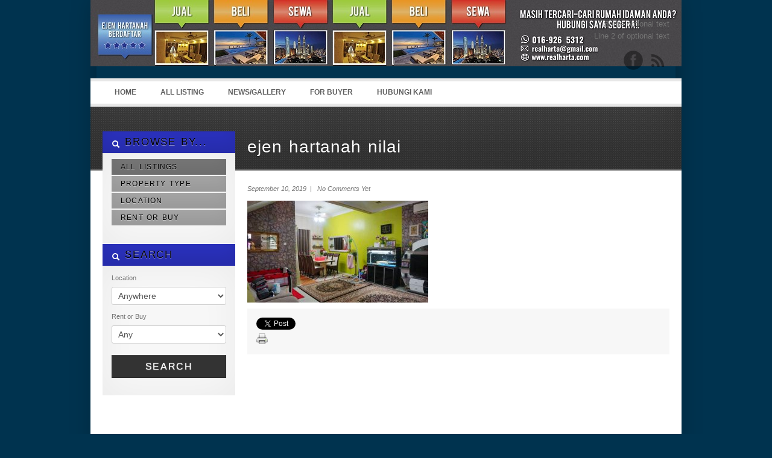

--- FILE ---
content_type: text/html; charset=UTF-8
request_url: https://www.realharta.com/listing/for-sale-suria-residence-teres-2-tingkat-di-pajam-nilai/ejen-hartanah-nilai-16/
body_size: 53093
content:
<!DOCTYPE html>
<!--[if IE 7 ]><html class="ie ie7" lang="en"> <![endif]-->
<!--[if IE 8 ]><html class="ie ie8" lang="en"> <![endif]-->
<!--[if (gte IE 9)|!(IE)]><!--><html lang="en-US"> <!--<![endif]-->
<head>
<!-- Global site tag (gtag.js) - Google Analytics -->
<script async src="https://www.googletagmanager.com/gtag/js?id=UA-136157023-1"></script>
<script>
  window.dataLayer = window.dataLayer || [];
  function gtag(){dataLayer.push(arguments);}
  gtag('js', new Date());

  gtag('config', 'UA-136157023-1');
</script>


<meta http-equiv="Content-Type" content="text/html; charset=UTF-8" />



<title> 
	ejen hartanah nilai &#8211; Ejen Hartanah Berdaftar Jual Beli Sewa Rumah di Bandar Seri Putra, Bangi, Bukit Mahkota, Bangi Avenue, Kajang, Cheras, Salak Tinggi, Nilai, Semenyih, Bandar Ainsdale, Seremban - Ejen Hartanah Berdaftar Jual Beli Sewa Rumah di Bandar Seri Putra, Bangi, Bukit Mahkota, Bangi Avenue, Kajang, Cheras, Salak Tinggi, Nilai, Semenyih, Bandar Ainsdale, Seremban 
</title> 

<meta name="author" content="">
<meta name="viewport" content="width=device-width, initial-scale=1, maximum-scale=1">

 

<link href='http://fonts.googleapis.com/css?family=Oswald' rel='stylesheet' type='text/css'>
<script type="text/javascript" src="http://maps.google.com/maps/api/js?sensor=false"></script>


<link rel="alternate" type="application/rss+xml" title="Ejen Hartanah Berdaftar Jual Beli Sewa Rumah di Bandar Seri Putra, Bangi, Bukit Mahkota, Bangi Avenue, Kajang, Cheras, Salak Tinggi, Nilai, Semenyih, Bandar Ainsdale, Seremban RSS Feed" href="https://www.realharta.com/feed/" />




<meta name='robots' content='index, follow, max-image-preview:large, max-snippet:-1, max-video-preview:-1' />

	<!-- This site is optimized with the Yoast SEO plugin v22.8 - https://yoast.com/wordpress/plugins/seo/ -->
	<link rel="canonical" href="https://www.realharta.com/listing/for-sale-suria-residence-teres-2-tingkat-di-pajam-nilai/ejen-hartanah-nilai-16/" />
	<meta property="og:locale" content="en_US" />
	<meta property="og:type" content="article" />
	<meta property="og:title" content="ejen hartanah nilai &#8211; Ejen Hartanah Berdaftar Jual Beli Sewa Rumah di Bandar Seri Putra, Bangi, Bukit Mahkota, Bangi Avenue, Kajang, Cheras, Salak Tinggi, Nilai, Semenyih, Bandar Ainsdale, Seremban" />
	<meta property="og:url" content="https://www.realharta.com/listing/for-sale-suria-residence-teres-2-tingkat-di-pajam-nilai/ejen-hartanah-nilai-16/" />
	<meta property="og:site_name" content="Ejen Hartanah Berdaftar Jual Beli Sewa Rumah di Bandar Seri Putra, Bangi, Bukit Mahkota, Bangi Avenue, Kajang, Cheras, Salak Tinggi, Nilai, Semenyih, Bandar Ainsdale, Seremban" />
	<meta property="og:image" content="https://www.realharta.com/listing/for-sale-suria-residence-teres-2-tingkat-di-pajam-nilai/ejen-hartanah-nilai-16" />
	<meta property="og:image:width" content="960" />
	<meta property="og:image:height" content="540" />
	<meta property="og:image:type" content="image/jpeg" />
	<script type="application/ld+json" class="yoast-schema-graph">{"@context":"https://schema.org","@graph":[{"@type":"WebPage","@id":"https://www.realharta.com/listing/for-sale-suria-residence-teres-2-tingkat-di-pajam-nilai/ejen-hartanah-nilai-16/","url":"https://www.realharta.com/listing/for-sale-suria-residence-teres-2-tingkat-di-pajam-nilai/ejen-hartanah-nilai-16/","name":"ejen hartanah nilai &#8211; Ejen Hartanah Berdaftar Jual Beli Sewa Rumah di Bandar Seri Putra, Bangi, Bukit Mahkota, Bangi Avenue, Kajang, Cheras, Salak Tinggi, Nilai, Semenyih, Bandar Ainsdale, Seremban","isPartOf":{"@id":"https://www.realharta.com/#website"},"primaryImageOfPage":{"@id":"https://www.realharta.com/listing/for-sale-suria-residence-teres-2-tingkat-di-pajam-nilai/ejen-hartanah-nilai-16/#primaryimage"},"image":{"@id":"https://www.realharta.com/listing/for-sale-suria-residence-teres-2-tingkat-di-pajam-nilai/ejen-hartanah-nilai-16/#primaryimage"},"thumbnailUrl":"https://www.realharta.com/wp-content/uploads/2019/09/ejen-hartanah-nilai.jpeg","datePublished":"2019-09-10T00:17:42+00:00","dateModified":"2019-09-10T00:17:42+00:00","breadcrumb":{"@id":"https://www.realharta.com/listing/for-sale-suria-residence-teres-2-tingkat-di-pajam-nilai/ejen-hartanah-nilai-16/#breadcrumb"},"inLanguage":"en-US","potentialAction":[{"@type":"ReadAction","target":["https://www.realharta.com/listing/for-sale-suria-residence-teres-2-tingkat-di-pajam-nilai/ejen-hartanah-nilai-16/"]}]},{"@type":"ImageObject","inLanguage":"en-US","@id":"https://www.realharta.com/listing/for-sale-suria-residence-teres-2-tingkat-di-pajam-nilai/ejen-hartanah-nilai-16/#primaryimage","url":"https://www.realharta.com/wp-content/uploads/2019/09/ejen-hartanah-nilai.jpeg","contentUrl":"https://www.realharta.com/wp-content/uploads/2019/09/ejen-hartanah-nilai.jpeg","width":960,"height":540},{"@type":"BreadcrumbList","@id":"https://www.realharta.com/listing/for-sale-suria-residence-teres-2-tingkat-di-pajam-nilai/ejen-hartanah-nilai-16/#breadcrumb","itemListElement":[{"@type":"ListItem","position":1,"name":"Home","item":"https://www.realharta.com/"},{"@type":"ListItem","position":2,"name":"For Sale Suria Residence Teres 2 Tingkat Di Pajam, Nilai","item":"https://www.realharta.com/listing/for-sale-suria-residence-teres-2-tingkat-di-pajam-nilai/"},{"@type":"ListItem","position":3,"name":"ejen hartanah nilai"}]},{"@type":"WebSite","@id":"https://www.realharta.com/#website","url":"https://www.realharta.com/","name":"Ejen Hartanah Berdaftar Jual Beli Sewa Rumah di Bandar Seri Putra, Bangi, Bukit Mahkota, Bangi Avenue, Kajang, Cheras, Salak Tinggi, Nilai, Semenyih, Bandar Ainsdale, Seremban","description":"Find Your Dream Home Today","publisher":{"@id":"https://www.realharta.com/#/schema/person/45a0fc310684056e92ed57f589576f91"},"potentialAction":[{"@type":"SearchAction","target":{"@type":"EntryPoint","urlTemplate":"https://www.realharta.com/?s={search_term_string}"},"query-input":"required name=search_term_string"}],"inLanguage":"en-US"},{"@type":["Person","Organization"],"@id":"https://www.realharta.com/#/schema/person/45a0fc310684056e92ed57f589576f91","name":"hisyam","image":{"@type":"ImageObject","inLanguage":"en-US","@id":"https://www.realharta.com/#/schema/person/image/","url":"https://www.realharta.com/wp-content/uploads/2019/09/ejen-hartanah-nilai.jpeg","contentUrl":"https://www.realharta.com/wp-content/uploads/2019/09/ejen-hartanah-nilai.jpeg","width":960,"height":540,"caption":"hisyam"},"logo":{"@id":"https://www.realharta.com/#/schema/person/image/"}}]}</script>
	<!-- / Yoast SEO plugin. -->


<link rel='dns-prefetch' href='//ajax.googleapis.com' />
<link rel="alternate" type="application/rss+xml" title="Ejen Hartanah Berdaftar Jual Beli Sewa Rumah di Bandar Seri Putra, Bangi, Bukit Mahkota, Bangi Avenue, Kajang, Cheras, Salak Tinggi, Nilai, Semenyih, Bandar Ainsdale, Seremban &raquo; Feed" href="https://www.realharta.com/feed/" />
<link rel="alternate" type="application/rss+xml" title="Ejen Hartanah Berdaftar Jual Beli Sewa Rumah di Bandar Seri Putra, Bangi, Bukit Mahkota, Bangi Avenue, Kajang, Cheras, Salak Tinggi, Nilai, Semenyih, Bandar Ainsdale, Seremban &raquo; Comments Feed" href="https://www.realharta.com/comments/feed/" />
<link rel="alternate" type="application/rss+xml" title="Ejen Hartanah Berdaftar Jual Beli Sewa Rumah di Bandar Seri Putra, Bangi, Bukit Mahkota, Bangi Avenue, Kajang, Cheras, Salak Tinggi, Nilai, Semenyih, Bandar Ainsdale, Seremban &raquo; ejen hartanah nilai Comments Feed" href="https://www.realharta.com/listing/for-sale-suria-residence-teres-2-tingkat-di-pajam-nilai/ejen-hartanah-nilai-16/feed/" />
<script type="text/javascript">
/* <![CDATA[ */
window._wpemojiSettings = {"baseUrl":"https:\/\/s.w.org\/images\/core\/emoji\/15.0.3\/72x72\/","ext":".png","svgUrl":"https:\/\/s.w.org\/images\/core\/emoji\/15.0.3\/svg\/","svgExt":".svg","source":{"concatemoji":"https:\/\/www.realharta.com\/wp-includes\/js\/wp-emoji-release.min.js?ver=6.5.7"}};
/*! This file is auto-generated */
!function(i,n){var o,s,e;function c(e){try{var t={supportTests:e,timestamp:(new Date).valueOf()};sessionStorage.setItem(o,JSON.stringify(t))}catch(e){}}function p(e,t,n){e.clearRect(0,0,e.canvas.width,e.canvas.height),e.fillText(t,0,0);var t=new Uint32Array(e.getImageData(0,0,e.canvas.width,e.canvas.height).data),r=(e.clearRect(0,0,e.canvas.width,e.canvas.height),e.fillText(n,0,0),new Uint32Array(e.getImageData(0,0,e.canvas.width,e.canvas.height).data));return t.every(function(e,t){return e===r[t]})}function u(e,t,n){switch(t){case"flag":return n(e,"\ud83c\udff3\ufe0f\u200d\u26a7\ufe0f","\ud83c\udff3\ufe0f\u200b\u26a7\ufe0f")?!1:!n(e,"\ud83c\uddfa\ud83c\uddf3","\ud83c\uddfa\u200b\ud83c\uddf3")&&!n(e,"\ud83c\udff4\udb40\udc67\udb40\udc62\udb40\udc65\udb40\udc6e\udb40\udc67\udb40\udc7f","\ud83c\udff4\u200b\udb40\udc67\u200b\udb40\udc62\u200b\udb40\udc65\u200b\udb40\udc6e\u200b\udb40\udc67\u200b\udb40\udc7f");case"emoji":return!n(e,"\ud83d\udc26\u200d\u2b1b","\ud83d\udc26\u200b\u2b1b")}return!1}function f(e,t,n){var r="undefined"!=typeof WorkerGlobalScope&&self instanceof WorkerGlobalScope?new OffscreenCanvas(300,150):i.createElement("canvas"),a=r.getContext("2d",{willReadFrequently:!0}),o=(a.textBaseline="top",a.font="600 32px Arial",{});return e.forEach(function(e){o[e]=t(a,e,n)}),o}function t(e){var t=i.createElement("script");t.src=e,t.defer=!0,i.head.appendChild(t)}"undefined"!=typeof Promise&&(o="wpEmojiSettingsSupports",s=["flag","emoji"],n.supports={everything:!0,everythingExceptFlag:!0},e=new Promise(function(e){i.addEventListener("DOMContentLoaded",e,{once:!0})}),new Promise(function(t){var n=function(){try{var e=JSON.parse(sessionStorage.getItem(o));if("object"==typeof e&&"number"==typeof e.timestamp&&(new Date).valueOf()<e.timestamp+604800&&"object"==typeof e.supportTests)return e.supportTests}catch(e){}return null}();if(!n){if("undefined"!=typeof Worker&&"undefined"!=typeof OffscreenCanvas&&"undefined"!=typeof URL&&URL.createObjectURL&&"undefined"!=typeof Blob)try{var e="postMessage("+f.toString()+"("+[JSON.stringify(s),u.toString(),p.toString()].join(",")+"));",r=new Blob([e],{type:"text/javascript"}),a=new Worker(URL.createObjectURL(r),{name:"wpTestEmojiSupports"});return void(a.onmessage=function(e){c(n=e.data),a.terminate(),t(n)})}catch(e){}c(n=f(s,u,p))}t(n)}).then(function(e){for(var t in e)n.supports[t]=e[t],n.supports.everything=n.supports.everything&&n.supports[t],"flag"!==t&&(n.supports.everythingExceptFlag=n.supports.everythingExceptFlag&&n.supports[t]);n.supports.everythingExceptFlag=n.supports.everythingExceptFlag&&!n.supports.flag,n.DOMReady=!1,n.readyCallback=function(){n.DOMReady=!0}}).then(function(){return e}).then(function(){var e;n.supports.everything||(n.readyCallback(),(e=n.source||{}).concatemoji?t(e.concatemoji):e.wpemoji&&e.twemoji&&(t(e.twemoji),t(e.wpemoji)))}))}((window,document),window._wpemojiSettings);
/* ]]> */
</script>
<style id='wp-emoji-styles-inline-css' type='text/css'>

	img.wp-smiley, img.emoji {
		display: inline !important;
		border: none !important;
		box-shadow: none !important;
		height: 1em !important;
		width: 1em !important;
		margin: 0 0.07em !important;
		vertical-align: -0.1em !important;
		background: none !important;
		padding: 0 !important;
	}
</style>
<link rel='stylesheet' id='wp-block-library-css' href='https://www.realharta.com/wp-includes/css/dist/block-library/style.min.css?ver=6.5.7' type='text/css' media='all' />
<style id='classic-theme-styles-inline-css' type='text/css'>
/*! This file is auto-generated */
.wp-block-button__link{color:#fff;background-color:#32373c;border-radius:9999px;box-shadow:none;text-decoration:none;padding:calc(.667em + 2px) calc(1.333em + 2px);font-size:1.125em}.wp-block-file__button{background:#32373c;color:#fff;text-decoration:none}
</style>
<style id='global-styles-inline-css' type='text/css'>
body{--wp--preset--color--black: #000000;--wp--preset--color--cyan-bluish-gray: #abb8c3;--wp--preset--color--white: #ffffff;--wp--preset--color--pale-pink: #f78da7;--wp--preset--color--vivid-red: #cf2e2e;--wp--preset--color--luminous-vivid-orange: #ff6900;--wp--preset--color--luminous-vivid-amber: #fcb900;--wp--preset--color--light-green-cyan: #7bdcb5;--wp--preset--color--vivid-green-cyan: #00d084;--wp--preset--color--pale-cyan-blue: #8ed1fc;--wp--preset--color--vivid-cyan-blue: #0693e3;--wp--preset--color--vivid-purple: #9b51e0;--wp--preset--gradient--vivid-cyan-blue-to-vivid-purple: linear-gradient(135deg,rgba(6,147,227,1) 0%,rgb(155,81,224) 100%);--wp--preset--gradient--light-green-cyan-to-vivid-green-cyan: linear-gradient(135deg,rgb(122,220,180) 0%,rgb(0,208,130) 100%);--wp--preset--gradient--luminous-vivid-amber-to-luminous-vivid-orange: linear-gradient(135deg,rgba(252,185,0,1) 0%,rgba(255,105,0,1) 100%);--wp--preset--gradient--luminous-vivid-orange-to-vivid-red: linear-gradient(135deg,rgba(255,105,0,1) 0%,rgb(207,46,46) 100%);--wp--preset--gradient--very-light-gray-to-cyan-bluish-gray: linear-gradient(135deg,rgb(238,238,238) 0%,rgb(169,184,195) 100%);--wp--preset--gradient--cool-to-warm-spectrum: linear-gradient(135deg,rgb(74,234,220) 0%,rgb(151,120,209) 20%,rgb(207,42,186) 40%,rgb(238,44,130) 60%,rgb(251,105,98) 80%,rgb(254,248,76) 100%);--wp--preset--gradient--blush-light-purple: linear-gradient(135deg,rgb(255,206,236) 0%,rgb(152,150,240) 100%);--wp--preset--gradient--blush-bordeaux: linear-gradient(135deg,rgb(254,205,165) 0%,rgb(254,45,45) 50%,rgb(107,0,62) 100%);--wp--preset--gradient--luminous-dusk: linear-gradient(135deg,rgb(255,203,112) 0%,rgb(199,81,192) 50%,rgb(65,88,208) 100%);--wp--preset--gradient--pale-ocean: linear-gradient(135deg,rgb(255,245,203) 0%,rgb(182,227,212) 50%,rgb(51,167,181) 100%);--wp--preset--gradient--electric-grass: linear-gradient(135deg,rgb(202,248,128) 0%,rgb(113,206,126) 100%);--wp--preset--gradient--midnight: linear-gradient(135deg,rgb(2,3,129) 0%,rgb(40,116,252) 100%);--wp--preset--font-size--small: 13px;--wp--preset--font-size--medium: 20px;--wp--preset--font-size--large: 36px;--wp--preset--font-size--x-large: 42px;--wp--preset--spacing--20: 0.44rem;--wp--preset--spacing--30: 0.67rem;--wp--preset--spacing--40: 1rem;--wp--preset--spacing--50: 1.5rem;--wp--preset--spacing--60: 2.25rem;--wp--preset--spacing--70: 3.38rem;--wp--preset--spacing--80: 5.06rem;--wp--preset--shadow--natural: 6px 6px 9px rgba(0, 0, 0, 0.2);--wp--preset--shadow--deep: 12px 12px 50px rgba(0, 0, 0, 0.4);--wp--preset--shadow--sharp: 6px 6px 0px rgba(0, 0, 0, 0.2);--wp--preset--shadow--outlined: 6px 6px 0px -3px rgba(255, 255, 255, 1), 6px 6px rgba(0, 0, 0, 1);--wp--preset--shadow--crisp: 6px 6px 0px rgba(0, 0, 0, 1);}:where(.is-layout-flex){gap: 0.5em;}:where(.is-layout-grid){gap: 0.5em;}body .is-layout-flex{display: flex;}body .is-layout-flex{flex-wrap: wrap;align-items: center;}body .is-layout-flex > *{margin: 0;}body .is-layout-grid{display: grid;}body .is-layout-grid > *{margin: 0;}:where(.wp-block-columns.is-layout-flex){gap: 2em;}:where(.wp-block-columns.is-layout-grid){gap: 2em;}:where(.wp-block-post-template.is-layout-flex){gap: 1.25em;}:where(.wp-block-post-template.is-layout-grid){gap: 1.25em;}.has-black-color{color: var(--wp--preset--color--black) !important;}.has-cyan-bluish-gray-color{color: var(--wp--preset--color--cyan-bluish-gray) !important;}.has-white-color{color: var(--wp--preset--color--white) !important;}.has-pale-pink-color{color: var(--wp--preset--color--pale-pink) !important;}.has-vivid-red-color{color: var(--wp--preset--color--vivid-red) !important;}.has-luminous-vivid-orange-color{color: var(--wp--preset--color--luminous-vivid-orange) !important;}.has-luminous-vivid-amber-color{color: var(--wp--preset--color--luminous-vivid-amber) !important;}.has-light-green-cyan-color{color: var(--wp--preset--color--light-green-cyan) !important;}.has-vivid-green-cyan-color{color: var(--wp--preset--color--vivid-green-cyan) !important;}.has-pale-cyan-blue-color{color: var(--wp--preset--color--pale-cyan-blue) !important;}.has-vivid-cyan-blue-color{color: var(--wp--preset--color--vivid-cyan-blue) !important;}.has-vivid-purple-color{color: var(--wp--preset--color--vivid-purple) !important;}.has-black-background-color{background-color: var(--wp--preset--color--black) !important;}.has-cyan-bluish-gray-background-color{background-color: var(--wp--preset--color--cyan-bluish-gray) !important;}.has-white-background-color{background-color: var(--wp--preset--color--white) !important;}.has-pale-pink-background-color{background-color: var(--wp--preset--color--pale-pink) !important;}.has-vivid-red-background-color{background-color: var(--wp--preset--color--vivid-red) !important;}.has-luminous-vivid-orange-background-color{background-color: var(--wp--preset--color--luminous-vivid-orange) !important;}.has-luminous-vivid-amber-background-color{background-color: var(--wp--preset--color--luminous-vivid-amber) !important;}.has-light-green-cyan-background-color{background-color: var(--wp--preset--color--light-green-cyan) !important;}.has-vivid-green-cyan-background-color{background-color: var(--wp--preset--color--vivid-green-cyan) !important;}.has-pale-cyan-blue-background-color{background-color: var(--wp--preset--color--pale-cyan-blue) !important;}.has-vivid-cyan-blue-background-color{background-color: var(--wp--preset--color--vivid-cyan-blue) !important;}.has-vivid-purple-background-color{background-color: var(--wp--preset--color--vivid-purple) !important;}.has-black-border-color{border-color: var(--wp--preset--color--black) !important;}.has-cyan-bluish-gray-border-color{border-color: var(--wp--preset--color--cyan-bluish-gray) !important;}.has-white-border-color{border-color: var(--wp--preset--color--white) !important;}.has-pale-pink-border-color{border-color: var(--wp--preset--color--pale-pink) !important;}.has-vivid-red-border-color{border-color: var(--wp--preset--color--vivid-red) !important;}.has-luminous-vivid-orange-border-color{border-color: var(--wp--preset--color--luminous-vivid-orange) !important;}.has-luminous-vivid-amber-border-color{border-color: var(--wp--preset--color--luminous-vivid-amber) !important;}.has-light-green-cyan-border-color{border-color: var(--wp--preset--color--light-green-cyan) !important;}.has-vivid-green-cyan-border-color{border-color: var(--wp--preset--color--vivid-green-cyan) !important;}.has-pale-cyan-blue-border-color{border-color: var(--wp--preset--color--pale-cyan-blue) !important;}.has-vivid-cyan-blue-border-color{border-color: var(--wp--preset--color--vivid-cyan-blue) !important;}.has-vivid-purple-border-color{border-color: var(--wp--preset--color--vivid-purple) !important;}.has-vivid-cyan-blue-to-vivid-purple-gradient-background{background: var(--wp--preset--gradient--vivid-cyan-blue-to-vivid-purple) !important;}.has-light-green-cyan-to-vivid-green-cyan-gradient-background{background: var(--wp--preset--gradient--light-green-cyan-to-vivid-green-cyan) !important;}.has-luminous-vivid-amber-to-luminous-vivid-orange-gradient-background{background: var(--wp--preset--gradient--luminous-vivid-amber-to-luminous-vivid-orange) !important;}.has-luminous-vivid-orange-to-vivid-red-gradient-background{background: var(--wp--preset--gradient--luminous-vivid-orange-to-vivid-red) !important;}.has-very-light-gray-to-cyan-bluish-gray-gradient-background{background: var(--wp--preset--gradient--very-light-gray-to-cyan-bluish-gray) !important;}.has-cool-to-warm-spectrum-gradient-background{background: var(--wp--preset--gradient--cool-to-warm-spectrum) !important;}.has-blush-light-purple-gradient-background{background: var(--wp--preset--gradient--blush-light-purple) !important;}.has-blush-bordeaux-gradient-background{background: var(--wp--preset--gradient--blush-bordeaux) !important;}.has-luminous-dusk-gradient-background{background: var(--wp--preset--gradient--luminous-dusk) !important;}.has-pale-ocean-gradient-background{background: var(--wp--preset--gradient--pale-ocean) !important;}.has-electric-grass-gradient-background{background: var(--wp--preset--gradient--electric-grass) !important;}.has-midnight-gradient-background{background: var(--wp--preset--gradient--midnight) !important;}.has-small-font-size{font-size: var(--wp--preset--font-size--small) !important;}.has-medium-font-size{font-size: var(--wp--preset--font-size--medium) !important;}.has-large-font-size{font-size: var(--wp--preset--font-size--large) !important;}.has-x-large-font-size{font-size: var(--wp--preset--font-size--x-large) !important;}
.wp-block-navigation a:where(:not(.wp-element-button)){color: inherit;}
:where(.wp-block-post-template.is-layout-flex){gap: 1.25em;}:where(.wp-block-post-template.is-layout-grid){gap: 1.25em;}
:where(.wp-block-columns.is-layout-flex){gap: 2em;}:where(.wp-block-columns.is-layout-grid){gap: 2em;}
.wp-block-pullquote{font-size: 1.5em;line-height: 1.6;}
</style>
<link rel='stylesheet' id='wp-pagenavi-css' href='https://www.realharta.com/wp-content/plugins/wp-pagenavi/pagenavi-css.css?ver=2.70' type='text/css' media='all' />
<link rel='stylesheet' id='print-css' href='https://www.realharta.com/wp-content/themes/OpenDoor1.4/css/print.css?ver=6.5.7' type='text/css' media='print' />
<link rel='stylesheet' id='skeleton-css' href='https://www.realharta.com/wp-content/themes/OpenDoor1.4/css/skeleton.css?ver=6.5.7' type='text/css' media='screen' />
<link rel='stylesheet' id='layout-css' href='https://www.realharta.com/wp-content/themes/OpenDoor1.4/css/layout.css?ver=6.5.7' type='text/css' media='screen' />
<link rel='stylesheet' id='bootstrap-css' href='https://www.realharta.com/wp-content/themes/OpenDoor1.4/css/bootstrap.css?ver=6.5.7' type='text/css' media='screen' />
<link rel='stylesheet' id='unoslider-css' href='https://www.realharta.com/wp-content/themes/OpenDoor1.4/css/unoslider.css?ver=6.5.7' type='text/css' media='screen' />
<link rel='stylesheet' id='theme-css' href='https://www.realharta.com/wp-content/themes/OpenDoor1.4/css/themes/modern/theme.css?ver=6.5.7' type='text/css' media='screen' />
<link rel='stylesheet' id='superfish-css' href='https://www.realharta.com/wp-content/themes/OpenDoor1.4/css/superfish.css?ver=6.5.7' type='text/css' media='screen' />
<link rel='stylesheet' id='prettyPhoto-css' href='https://www.realharta.com/wp-content/themes/OpenDoor1.4/css/prettyPhoto.css?ver=6.5.7' type='text/css' media='screen' />
<link rel='stylesheet' id='flexslider-css' href='https://www.realharta.com/wp-content/themes/OpenDoor1.4/css/flexslider.css?ver=6.5.7' type='text/css' media='screen' />
<link rel='stylesheet' id='dsidxpress-css' href='https://www.realharta.com/wp-content/themes/OpenDoor1.4/css/dsidxpress.css?ver=6.5.7' type='text/css' media='screen' />
<link rel='stylesheet' id='style-css' href='https://www.realharta.com/wp-content/themes/OpenDoor1.4/style.css?ver=6.5.7' type='text/css' media='screen' />
<script type="text/javascript" src="https://ajax.googleapis.com/ajax/libs/jquery/1.8.2/jquery.min.js" id="jquery-js"></script>
<script type="text/javascript" src="https://www.realharta.com/wp-content/themes/OpenDoor1.4/js/selectivizr-min.js?ver=6.5.7" id="selectivizr-min-js"></script>
<script type="text/javascript" src="https://www.realharta.com/wp-content/themes/OpenDoor1.4/js/fitvids.js?ver=6.5.7" id="fitvids-js"></script>
<script type="text/javascript" src="https://www.realharta.com/wp-content/themes/OpenDoor1.4/js/unoslider.js?ver=6.5.7" id="unoslider-js"></script>
<script type="text/javascript" src="https://www.realharta.com/wp-content/themes/OpenDoor1.4/js/cookies.js?ver=6.5.7" id="cookies-js"></script>
<script type="text/javascript" src="https://www.realharta.com/wp-content/themes/OpenDoor1.4/js/cycle.js?ver=6.5.7" id="cycle-js"></script>
<script type="text/javascript" src="https://www.realharta.com/wp-content/themes/OpenDoor1.4/js/scrolltopcontrol.js?ver=6.5.7" id="scrolltopcontrol-js"></script>
<script type="text/javascript" src="https://www.realharta.com/wp-content/themes/OpenDoor1.4/js/preload.js?ver=6.5.7" id="preload-js"></script>
<script type="text/javascript" src="https://www.realharta.com/wp-content/themes/OpenDoor1.4/js/jquery.prettyPhoto.js?ver=6.5.7" id="prettyPhoto-js"></script>
<script type="text/javascript" src="https://www.realharta.com/wp-content/themes/OpenDoor1.4/js/superfish.js?ver=6.5.7" id="superfish-js"></script>
<script type="text/javascript" src="https://www.realharta.com/wp-content/themes/OpenDoor1.4/js/supersubs.js?ver=6.5.7" id="supersubs-js"></script>
<script type="text/javascript" src="https://www.realharta.com/wp-content/themes/OpenDoor1.4/js/bootstrap.js?ver=6.5.7" id="bootstrap-js"></script>
<script type="text/javascript" src="https://www.realharta.com/wp-content/themes/OpenDoor1.4/js/jquery.flexslider-min.js?ver=6.5.7" id="flexslider-js"></script>
<script type="text/javascript" src="https://www.realharta.com/wp-content/themes/OpenDoor1.4/js/custom.js?ver=6.5.7" id="custom-js"></script>
<link rel="https://api.w.org/" href="https://www.realharta.com/wp-json/" /><link rel="alternate" type="application/json" href="https://www.realharta.com/wp-json/wp/v2/media/2179" /><link rel="EditURI" type="application/rsd+xml" title="RSD" href="https://www.realharta.com/xmlrpc.php?rsd" />
<meta name="generator" content="WordPress 6.5.7" />
<link rel='shortlink' href='https://www.realharta.com/?p=2179' />
<link rel="alternate" type="application/json+oembed" href="https://www.realharta.com/wp-json/oembed/1.0/embed?url=https%3A%2F%2Fwww.realharta.com%2Flisting%2Ffor-sale-suria-residence-teres-2-tingkat-di-pajam-nilai%2Fejen-hartanah-nilai-16%2F" />
<link rel="alternate" type="text/xml+oembed" href="https://www.realharta.com/wp-json/oembed/1.0/embed?url=https%3A%2F%2Fwww.realharta.com%2Flisting%2Ffor-sale-suria-residence-teres-2-tingkat-di-pajam-nilai%2Fejen-hartanah-nilai-16%2F&#038;format=xml" />
<meta name="generator" content="Elementor 3.21.8; features: e_optimized_assets_loading, additional_custom_breakpoints; settings: css_print_method-external, google_font-enabled, font_display-auto">
<link rel="icon" href="https://www.realharta.com/wp-content/uploads/2024/02/cropped-ejen-hartanah-32x32.png" sizes="32x32" />
<link rel="icon" href="https://www.realharta.com/wp-content/uploads/2024/02/cropped-ejen-hartanah-192x192.png" sizes="192x192" />
<link rel="apple-touch-icon" href="https://www.realharta.com/wp-content/uploads/2024/02/cropped-ejen-hartanah-180x180.png" />
<meta name="msapplication-TileImage" content="https://www.realharta.com/wp-content/uploads/2024/02/cropped-ejen-hartanah-270x270.png" />
 


</head>

<!-- This page includes CSS styles which pull in data from Theme Options (via PHP) -->

<style type="text/css">

	
		#search a:hover, #content a, #content h4 a:hover
			{color: #2a31bd }
			
		#search .accordion-heading .accordion-toggle,
		ul.sf-menu li:hover ul, ul.sf-menu li.sfhover ul, .sf-menu li:hover, .btn-colorscheme, .btn-white:hover {background-color: #2a31bd !important;}
		
		.banner {border-color: #2a31bd}
		
		.btn-colorscheme:hover {background: #2a31bd url(https://www.realharta.com/wp-content/themes/OpenDoor1.4/images/button_nogradient.png) repeat !important; color: white;}

	
			#search .accordion-heading a:link, #search .accordion-heading a:visited {color: #000000 !important;}
		#search .accordion-heading a:link, #search .accordion-heading a:visited {
			text-shadow: 0 1px 1px rgba(255, 255, 255, 0.50); /* light shadow  */
		}
	
		
	
	h1, h2, h3, h4, h5, h6, #slider p, .sliderprice, .ex1, .ex2, .ex3, .ex4, .ex5, .bigheading, .listingblocksection p.price, #search .accordion-heading a:link, #search .accordion-heading a:visited, #search .btn, .html_content .banner, #slider2 .banner, .dsidx-address a, .dsidx-primary-data .dsidx-price {
	font-family: 'Oswald', sans-serif;word-spacing: 1em; letter-spacing: 0.03em; word-spacing: 0.1em;		font-weight: normal;
	}
	
	
							body {background: #00334f url() repeat left top fixed;}
			
	
	
									#header {background: url(https://www.realharta.com/wp-content/uploads/2020/01/final-2.jpg) repeat-x;}
					

	
									div.bigheading {background: url(https://www.realharta.com/wp-content/themes/OpenDoor1.4/images/subtle_carbon.jpg);}
					
	
				#footer {background: none #00334f;}
			
	
	
		
	
	.widget.qtranslate {position: absolute; top: px; }
	
	
	

			
	
		
	
	#logo {
		width: 280px;
		height: 160px;
		background: transparent url() no-repeat 0px 0px ;
		position: absolute;
	}
	
	
	#logo2 {
		background: transparent url() no-repeat right 0;
	}
	
		

	#header {height: 90px;}
	
	
	
			#slider {width: 980px !important; margin-left:-10px; clear: both;}
		
	
	@media only screen and (min-width: 768px) and (max-width: 959px) {
					}

	@media only screen and (min-width: 480px) and (max-width: 767px) {
					}

	@media only screen and (max-width: 479px) {
				
			}

	
</style><!-- internal javascript, so it can mix javascript with PHP -->
<script type="text/javascript">
/* <![CDATA[ */  
$(document).ready(function() {


	$('#collapseOneHouses').addClass('in');
	$('#collapseOneIdx').addClass('in');
	$('#collapseOneBoth').addClass('in');
	$('#collapseOneCars').addClass('in');

	$('#collapseTwoHouses').addClass('in');
	$('#collapseThreeBoth').addClass('in');

	$('#collapseTwoIdx').addClass('in');
	$('#collapseTwoBoth').addClass('in');








$('.dsidx-search-button input[type=submit]').val('Search');

 
  


$('#colorschemechanger .btn').click(function() {
	var colorscheme = $('#color').val();
	$.cookie("color", colorscheme);
			window.location.href="http://www.informatik.com/themeforest/opendoor_realestate/index.php";
	});

$('#resetcolorscheme').click(function() {
	$.cookie("color", null);
			window.location.href="http://www.informatik.com/themeforest/opendoor_realestate/index.php";
	});
});

/* ]]> */
</script>
 
	<body  id="nothome" class="attachment attachment-template-default single single-attachment postid-2179 attachmentid-2179 attachment-jpeg layout-2cr elementor-default elementor-kit-2929">

<div id="fb-root"></div>
<script>(function(d, s, id) {
  var js, fjs = d.getElementsByTagName(s)[0];
  if (d.getElementById(id)) return;
  js = d.createElement(s); js.id = id;
  js.src = "//connect.facebook.net/en_US/all.js#xfbml=1";
  fjs.parentNode.insertBefore(js, fjs);
}(document, 'script', 'facebook-jssdk'));</script>

<script type="text/javascript">
  (function() {
    var po = document.createElement('script'); po.type = 'text/javascript'; po.async = true;
    po.src = 'https://apis.google.com/js/plusone.js';
    var s = document.getElementsByTagName('script')[0]; s.parentNode.insertBefore(po, s);
  })();
</script>






<div class="container">



		
		<div id="header" class="sixteen columns outercontainer">
						
			
			<h1 id="logo"><a href="https://www.realharta.com">Ejen Hartanah Berdaftar Jual Beli Sewa Rumah di Bandar Seri Putra, Bangi, Bukit Mahkota, Bangi Avenue, Kajang, Cheras, Salak Tinggi, Nilai, Semenyih, Bandar Ainsdale, Seremban</a></h1>
			
							<a href="" target="_blank"><div id="logo2"></div></a>
					
							<p id="description">Find Your Dream Home Today</p>
			 
			
			<div id="headertextandsocialicons">
									<p id="headertext">Some optional text<br />Line 2 of optional text</p>
								<div id="socialheader">



					<a target="_blank" class="facebook" href="https://www.facebook.com/realharta" title="Follow us on Facebook">
						<img src="https://www.realharta.com/wp-content/themes/OpenDoor1.4/images/socialicons/Facebook.png" alt="" />
					</a>



		














			

			
			<a class="rss" title="Get listings with RSS" href="https://www.realharta.com/feed/?post_type=listing">
				<img src="https://www.realharta.com/wp-content/themes/OpenDoor1.4/images/socialicons/RSS.png" alt="" />
			</a>		

			
</div>
<div class="clearleft"></div>	
			</div>

			
			<div style="clear: both;"></div>
		</div><!-- end header -->
	
	
	<div id="menubar" class="sixteen columns outercontainer">
		<div class="menu-home-container"><ul id="menu-home" class="sf-menu"><li id="menu-item-582" class="menu-item menu-item-type-custom menu-item-object-custom menu-item-home menu-item-582"><a href="http://www.realharta.com">Home</a></li>
<li id="menu-item-50" class="menu-item menu-item-type-post_type menu-item-object-page menu-item-50"><a href="https://www.realharta.com/all-listing/">All Listing</a></li>
<li id="menu-item-47" class="menu-item menu-item-type-post_type menu-item-object-page menu-item-47"><a href="https://www.realharta.com/newsgallery/">News/Gallery</a></li>
<li id="menu-item-48" class="menu-item menu-item-type-post_type menu-item-object-page menu-item-48"><a href="https://www.realharta.com/for-buyer/">For Buyer</a></li>
<li id="menu-item-46" class="menu-item menu-item-type-post_type menu-item-object-page menu-item-46"><a href="https://www.realharta.com/contact-us/">Hubungi Kami</a></li>
</ul></div>	</div>
<div class="sixteen columns outercontainer bigheading">
	<div class="four columns alpha">
		&nbsp;
	</div>
	<div class="twelve columns omega">
		<h2 id="title" class="blogtitle">ejen hartanah nilai</h2>
	</div>
</div>	


<div class="sixteen columns outercontainer" id="content">
	<div class="four columns alpha" id="leftsidebar">
		<div id="sidebar-left">
<div class="inner">

	


<div id="search">
						<div class="accordion" id="accordion1">
											<div class="accordion-group">
							<div class="accordion-heading">
							  <a class="accordion-toggle" data-toggle="collapse" data-parent="#accordion1" href="#collapseOneHouses"><i class="icon-search icon-white"></i>
									Browse By...							  </a>
							</div>
							<div id="collapseOneHouses" class="accordion-body collapse">
							  <div class="accordion-inner">
									<div class="accordion" id="accordionBrowseBy">

		  		  
				



		  
		  <div class="accordion-group">
			<div class="accordion-heading">
			  <a class="accordion-toggle alllistings" data-parent="#accordionBrowseBy" href="https://www.realharta.com/all-listings/?alllistings=true">
					All Listings			  </a>
			</div>
		  </div>
		  

		  		  
		  

					  <div class="accordion-group">
			<div class="accordion-heading">
			  <a class="accordion-toggle" data-toggle="collapse" data-parent="#accordionBrowseBy" href="#BrowseByCollapse2_houses">
						Property Type			  </a>
			</div>
			<div id="BrowseByCollapse2_houses" class="accordion-body collapse">
			  <div class="accordion-inner">
								  </div>
			</div>
		  </div>
		  		  
		  
					  <div class="accordion-group">
			<div class="accordion-heading">
			  <a class="accordion-toggle" data-toggle="collapse" data-parent="#accordionBrowseBy" href="#BrowseByCollapse3_houses">
					Location			  </a>
			</div>
			<div id="BrowseByCollapse3_houses" class="accordion-body collapse">
			  <div class="accordion-inner">
								  </div>
			</div>
		  </div>	
		  

		  
		  
		  		  <div class="accordion-group">
			<div class="accordion-heading">
			  <a class="accordion-toggle" data-toggle="collapse" data-parent="#accordionBrowseBy" href="#BrowseByCollapse5_houses">
					Rent or Buy			  </a>
			</div>
			<div id="BrowseByCollapse5_houses" class="accordion-body collapse">
			  <div class="accordion-inner">
								  </div>
			</div>
		  </div>	
			  







</div>


								  </div>
							</div>
						</div>
																	<div class="accordion-group">
							<div class="accordion-heading">	
								<a class="accordion-toggle" data-toggle="collapse" data-parent="#accordion1" href="#collapseTwoHouses"><i class="icon-search icon-white"></i>
									SEARCH								</a>
							</div>	
							<div id="collapseTwoHouses" class="accordion-body collapse">
								<div class="accordion-inner">
									


<script type="text/javascript">
$(document).ready(function() {
	var value = $('#rentorbuy select').val();
	if (value == "rent") {
		$('#buyprices').hide();
		$('#rentprices').show();
	} 
	
	if (value == "buy" || value == "") {
		$('#buyprices').show();
		$('#rentprices').hide();
	} 
	
$('#alllistingslink').click(function() {
	$.cookie('location_level2', '', { path: '/', expires: 365 });
	$.cookie('rentbuy', '', { path: '/', expires: 365 });
	$.cookie('beds', '', { path: '/', expires: 365 });
	$.cookie('baths', '', { path: '/', expires: 365 });
	$.cookie('minprice_buy', '', { path: '/', expires: 365 });
	$.cookie('maxprice_buy', '', { path: '/', expires: 365 });
	$.cookie('minprice_rent', '', { path: '/', expires: 365 });
	$.cookie('maxprice_rent', '', { path: '/', expires: 365 });
	$.cookie('propertytype', '', { path: '/', expires: 365 });
});

$('#location_level1').change(function() {
	$.cookie('location_level2', '', { path: '/', expires: 365 });
});

$('#rentorbuy select').change(function() {
	if ($('#rentorbuy select').val() == '') {
		$.cookie('rentbuy', '', { path: '/', expires: 365 });
	}
});

$('#beds select').change(function() {
	if ($('#beds select').val() == '') {
		$.cookie('beds', '', { path: '/', expires: 365 });
	}
});

$('#baths select').change(function() {
	if ($('#baths select').val() == '') {
		$.cookie('baths', '', { path: '/', expires: 365 });
	}
});

$('#buyprices .pricemin select').change(function() {
	if ($('#buyprices .pricemin select').val() == 0) {
		$.cookie('minprice_buy', '', { path: '/', expires: 365 });
	}
});

$('#buyprices .pricemax select').change(function() {
	if ($('#buyprices .pricemax select').val() == 99999999999999) {
		$.cookie('maxprice_buy', '', { path: '/', expires: 365 });
	}
});

$('#rentprices .pricemin select').change(function() {
	if ($('#rentprices .pricemin select').val() == 0) {
		$.cookie('minprice_rent', '', { path: '/', expires: 365 });
	}
});

$('#rentprices .pricemax select').change(function() {
	if ($('#rentprices .pricemax select').val() == 99999999999999) {
		$.cookie('maxprice_rent', '', { path: '/', expires: 365 });
	}
});

$('#propertytype').change(function() {
	if ($('#propertytype').val() == '') {
		$.cookie('propertytype', '', { path: '/', expires: 365 });
	}
});


// new search items
$('#resorcomm select').change(function() {
	if ($('#resorcomm select').val() == '') {
		$.cookie('resorcomm', '', { path: '/', expires: 365 });
	}
});

$('#size select').change(function() {
	if ($('#size select').val() == '') {
		$.cookie('size', '', { path: '/', expires: 365 });
	}
});

$('#lotsize select').change(function() {
	if ($('#lotsize select').val() == '') {
		$.cookie('lotsize', '', { path: '/', expires: 365 });
	}
});

$('#garage select').change(function() {
	if ($('#garage select').val() == '') {
		$.cookie('garage', '', { path: '/', expires: 365 });
	}
});

$('#yearbuilt select').change(function() {
	if ($('#yearbuilt select').val() == '') {
		$.cookie('yearbuilt', '', { path: '/', expires: 365 });
	}
});

$('#openhouse select').change(function() {
	if ($('#openhouse select').val() == '') {
		$.cookie('openhouse', '', { path: '/', expires: 365 });
	}
});


$('#search button').click(function() {
	if ($('#location_level2').val() == '') {
		$.cookie('location_level2', '', { path: '/', expires: 365 });
	}
});
});
</script>










<form id="searchform" action="https://www.realharta.com/all-listings/?lang=" method="post">

							<div id="location">	
					<label>
					Location					</label>
					
													

					<select id='location_level1' name='location_level1'>
						<option value="" selected='selected'>
							Anywhere						</option>
						<option value='Ampang'>Ampang (5)</option><option value='Bandar Bukit Mahkota'>Bandar Bukit Mahkota (2)</option><option value='Bandar Seri Putra'>Bandar Seri Putra (29)</option><option value='Bangi'>Bangi (15)</option><option value='Banting'>Banting (5)</option><option value='Cheras'>Cheras (8)</option><option value='Cyberjaya'>Cyberjaya (1)</option><option value='Enstek'>Enstek (3)</option><option value='Gombak'>Gombak (1)</option><option value='Kajang'>Kajang (11)</option><option value='Kota Damansara'>Kota Damansara (3)</option><option value='Kuala Lumpur'>Kuala Lumpur (3)</option><option value='Melaka'>Melaka (3)</option><option value='Nilai'>Nilai (19)</option><option value='Petaling Jaya'>Petaling Jaya (1)</option><option value='Port Dickson'>Port Dickson (6)</option><option value='Puchong'>Puchong (7)</option><option value='Putrajaya'>Putrajaya (3)</option><option value='Rawang'>Rawang (2)</option><option value='Salak Tinggi'>Salak Tinggi (6)</option><option value='Selayang'>Selayang (1)</option><option value='Semenyih'>Semenyih (8)</option><option value='Senawang'>Senawang (19)</option><option value='Sendayan'>Sendayan (9)</option><option value='Seremban'>Seremban (31)</option><option value='Seri Kembangan'>Seri Kembangan (5)</option><option value='Shah Alam'>Shah Alam (15)</option><option value='Telok Panglima Garang'>Telok Panglima Garang (1)</option><option value='Wangsa Maju'>Wangsa Maju (1)</option>					</select>
					
									</div><!-- end location -->
						
								<div id="rentorbuy">
						<label>
							Rent or Buy						</label>
						<select name="rentbuy">
							<option value="">Any</option>
							<option value="rent">Rent</option>
							<option value="buy">Buy</option>
						</select>
					</div>
								
				


								
				
				
				
								
			
						
		
		
						
			
						
			
						
			
						
			
			
						
			
						
			
			
						
			
			

		<div><button class="btn btn-large btn-block btn-darkgray">Search</button></div>
			
						
		</form>
		
		        <div class="clear"></div>
				
	


<script type="text/javascript">
function remember( selector ){
$(selector).each(
function(){
//if this item has been cookied, restore it
var name = $(this).attr('name');
if( $.cookie( name ) ){
$(this).val( $.cookie(name) );
}
//assign a change function to the item to cookie it
$(this).change(
function(){
$.cookie(name, $(this).val(), { path: '/', expires: 365 });
}
);
}
);
}
remember( '[name=location_level1], [name=location_level2], [name=beds],[name=baths], [name=rentbuy], [name=propertytype2], [name=resultsorder], [name=mls], [name=size], [name=lotsize], [name=openhouse], [name=garage], [name=resorcomm], [name=yearbuilt] ' );

remember( '[name=minprice_buy], [name=maxprice_buy]' );
remember( '[name=minprice_rent], [name=maxprice_rent]' );

</script>								</div>
							</div>
						</div>
												
						
			</div>
				
		

		

	
		


</div>












	<div id="agentcontainer"></div>

	
	<div id="leftsidebarwidgets">
	<div class='widget'>			<div class="textwidget"></div>
		</div>	</div>

</div><!-- end inner -->
</div><!-- end sidebar -->



	</div>
	
	<div class="twelve columns omega">	
				
			 <div class="post-2179 attachment type-attachment status-inherit hentry"    id="post-2179">
		  
					 
											 					
<p class="postmeta">

September 10, 2019&nbsp; 

| &nbsp;
No Comments Yet
</p>


					<p class="attachment"><a href='https://www.realharta.com/wp-content/uploads/2019/09/ejen-hartanah-nilai.jpeg'><img fetchpriority="high" decoding="async" width="300" height="169" src="https://www.realharta.com/wp-content/uploads/2019/09/ejen-hartanah-nilai-300x169.jpeg" class="attachment-medium size-medium" alt="" srcset="https://www.realharta.com/wp-content/uploads/2019/09/ejen-hartanah-nilai-300x169.jpeg 300w, https://www.realharta.com/wp-content/uploads/2019/09/ejen-hartanah-nilai-768x432.jpeg 768w, https://www.realharta.com/wp-content/uploads/2019/09/ejen-hartanah-nilai.jpeg 960w" sizes="(max-width: 300px) 100vw, 300px" /></a></p>
						<div id="social">

<a href="https://twitter.com/share" class="twitter-share-button">Tweet</a>
<script>!function(d,s,id){var js,fjs=d.getElementsByTagName(s)[0];if(!d.getElementById(id)){js=d.createElement(s);js.id=id;js.src="//platform.twitter.com/widgets.js";fjs.parentNode.insertBefore(js,fjs);}}(document,"script","twitter-wjs");</script><div class="fb-like" data-send="false" data-layout="button_count" data-width="450" data-show-faces="false" data-font="arial"></div><div class="g-plusone" data-size="medium"></div>

<a title="Print Listing" class="printbutton" href="#" onclick="window.print(); return false;">Print</a>


</div>
<div class="clearleft"></div>									
			</div>
		</div>
</div>

	<div class="sixteen columns outercontainer" id="footer">

		




		<div class="four columns alpha">
				<div class='widget footer_widget'><h3>LEGACY REAL PROPERTY S/B</h3 >			<div class="textwidget"></p>
<p><a href="http://Klik link ini =&gt; https://hisyamariffin.wasap.my/" data-wplink-url-error="true"><img src="https://www.realharta.com/wp-content/uploads/2020/03/20200308_082027_0000.png" alt="" width="1749" height="1241" /></a></p>
<figure></figure>
<p><!-- TEP Badge START --><a href="http://www.theedgeproperty.com.my/users/0169265312"><img src="https://s3-ap-southeast-1.amazonaws.com/www.theedgeproperty.com.my/agent-dashboard-banner2.png" /></a><!-- TEP Badge END --></p>
</div>
		</div>		</div>

		<div class="four columns">
				<div class='widget footer_widget'><h3>SR. NORHISYAM BIN ARIFFIN</h3 >			<div class="textwidget"><p>Registered Estate Agent ( E2831) Legacy Real Property Sdn Bhd (E(1)1925/1342671-P)</p>
<p>B.(HONS) ESTATE MANAGEMENT, UITM<br />
H/p: 016.926.5312<br />
E : hisyamrealty@gmail.com</p>
<div class="elementor-element elementor-element-42442277 elementor-widget elementor-widget-text-editor" data-id="42442277" data-element_type="widget" data-widget_type="text-editor.default">
<div class="elementor-widget-container">
<p>Legacy Real Property Sdn. Bhd.<br />
No. Pendaftaran LPPEH: E(1) 1925<br />
No. Pendaftaran SSM: 1342671-P</p>
<p>No 20 Jalan Badminton 13/29,<br />
Tadisma Business Park,<br />
Seksyen 13,<br />
40100 Shah Alam,<br />
Selangor Darul Ehsan.</p>
</div>
</div>
</div>
		</div>		</div>

		<div class="four columns">
				<div class='widget footer_widget'><h3>RAKAN NIAGA</h3 >			<div class="textwidget"></ul

<ul>
<li><a href="http://legacyrealty.my/">Legacyrealty.my</a></li>
<li><a title="Propwall.my" href="http://www.propwall.my/hba/classifieds">Propwall.my</a></li>
<li><a href="https://www.mudah.my/hisyamariffinlegacy">Mudah.my</a></li>
<li><a title="Propertyguru.my" href="#">Propertyguru.my</a></li>
<li><a href="http://www.jombelirumah.my">JomBeliRumah.my</a></li>
<li><a title="Hartanah Milenium " href="http://www.hartanahmilenium.com">Hartanahmilenium.com</a></li>
<li>G<a title="Gohartanah" href="http://www.gohartanah.com">ohartanah.com</a></li>
<li><a href="http://www.facebook.com">Facebook</a></li>
<li><a href="https://www.hartaprima.com/">Hartaprima.com</a></li>
<li><a href="https://www.guruhartanah.my/">Guruhartanah.my</a></li>
<li><a href="http://Ejenhartanahkl.com">Ejenhartanahkl.com</a></li>
<li><a href="http://www.adhartanah.com/">Adhartanah.com</a></li>
<li><a href="http://hartanahhot.com/">Hartanahhot.com</a></li>
<li><a href="http://www.perundinghartanah.com/">Perundinghartanah.com</a></li>
<li><a href="http://hartanah4u2c.net/">Hartanah4u2c.net</a></li>
<li><a href="http://hisyam.ariffin.iagent.my/">Iproperty.com</a>.my</li>
<li><a href="https://www.jaringanhartanah.com/">Jaringanhartanah.com</a></li>
<li><a href="http://ejenhartanahn9.com/">Ejenhartanahn9.com</a></li>
<li><a href="https://hartanahclick.com/">Hartanahclick.com</a></li>
<li><a href="http://acuproperty.com/">Acuproperty.com</a></li>
<li><a href="https://hexharta.com/">Hexharta.com</a></li>
</ul>
</div>
		</div>		</div>

		<div class="four columns omega">
				<div class='widget footer_widget'><h3>KAWASAN AKTIF</h3 >			<div class="textwidget"><p style="text-align: left;"><strong><a title="Ejen Hartanah Shah ALam" href="http://www.realharta.com/ejen-hartanah-shah-alam/">Shah Alam</a>, <a href="https://www.realharta.com/ejen-hartanah-alam-impian/">Alam Impian</a>, <a href="https://www.realharta.com/ejen-hartanah-putra-heights/">Putra Heights</a>, <a href="https://www.realharta.com/ejen-hartanah-setia-alam/">Setia Alam</a>, <a title="Ejen Hartanah Ampang" href="http://www.realharta.com/ejen-hartanah-ampang/">Ampang</a>, <a title="Ejen Hartanah Damansara" href="http://www.realharta.com/ejen-hartanah-damansara/">Damansara</a>, <a title="Ejen Hartanah Mutiara Damansara" href="http://www.realharta.com/ejen-hartanah-mutiara-damansara/">Mutiara Damansara</a>, <a title="Ejen Hartanah Kota Damansara" href="http://www.realharta.com/ejen-hartanah-kota-damansara/">Kota Damansara</a>,  <a title="Ejen Hartanah Bandar Baru Bangi" href="https://www.realharta.com/ejen-hartanah-bangi/">Bangi</a>, <a title="Ejen Hartanah Kajang" href="http://www.realharta.com/ejen-hartanah-kajang/">Kajang</a> , <a title="Ejen Hartanah Cheras" href="http://www.realharta.com/ejen-hartanah-cheras/">Cheras</a>, <a title="Ejen Hartanah Bandar Seri Putra" href="http://www.realharta.com/ejen-hartanah-bandar-seri-putra/">Bandar Seri Putra</a>,  <a title="Ejen Hartanah Putrajaya" href="http://www.realharta.com/ejen-hartanah-putrajaya/">Putrajaya</a>, <a title="Ejen Hartanah Cyberjaya" href="http://www.realharta.com/ejen-hartanah-cyberjaya/">Cyberjaya</a>, <a title="Ejen Hartanah Kota Warisan" href="http://www.realharta.com/ejen-hartanah-kota-warisan/">Kota Warisan</a>,  <a title="Ejen Hartanah Nilai" href="http://www.realharta.com/ejen-hartanah-nilai/">Nilai</a>, <a href="http://www.realharta.com/ejen-hartanah-seremban/">Seremban</a>, <a href="https://www.realharta.com/ejen-hartanah-senawang-2/">Senawang Seremban</a>, <a href="http://www.realharta.com/ejen-hartanah-seremban-2/">Seremban 2</a>, <a title="Ejen Hartanah Lavender Height" href="http://www.realharta.com/ejen-hartanah-lavender-height/">Lavender Height</a>, <a title="Ejen hartanah Taman Bandar Senawang" href="http://www.realharta.com/ejen-hartanah-taman-bandar-senawang/">Taman Bandar Senawang </a>, <a href="http://www.realharta.com/ejen-hartanah-bandar-ainsdale-labu/">Bandar Ainsdale Labu</a>, <a href="http://www.realharta.com/ejen-hartanah-bandar-sendayan/">Bandar Sendayan</a>, <a href="http://www.realharta.com/ejen-hartanah-bandar-ainsdale/">Bandar Ainsdale</a>, <a href="http://www.realharta.com/ejen-hartanah-banting/">Banting</a>, <a href="http://www.realharta.com/ejen-hartanah-ukay-perdana/">Ukay Perdana</a>, <a href="http://www.realharta.com/ejen-hartanah-salak-tinggi/">Bandar Baru Salak Tinggi</a>, <a href="http://www.realharta.com/ejen-hartanah-bandar-saujana-putra/">Bandar Saujana Putra</a>,<a href="http://www.realharta.com/ejen-hartanah-seremban-selatan/"> Seremban Selatan</a>, <a href="http://www.realharta.com/ejen-hartanah-bandar-enstek/">Bandar Enstek</a>, <a href="http://www.realharta.com/ejen-hartanah-kota-serimas/">Kota Serimas</a>, <a href="http://www.realharta.com/ejen-hartanah-senawang-2/">Senawang</a>, <a href="http://www.realharta.com/ejen-hartanah-bandar-ainsdale/">Ainsdale</a>, <a href="http://www.realharta.com/ejen-hartanah-port-dickson/">Port Dickson</a>, <a href="https://www.realharta.com/ejen-hartanah-seri-kembangan-puncak-jalil-balakong/">Seri Kembangan</a>, <a href="https://www.realharta.com/ejen-hartanah-subang/">Subang Jaya</a>, <a href="https://www.realharta.com/ejen-hartanah-usj/">USJ</a>, <a href="https://www.realharta.com/ejen-hartanah-bandar-springhill/">Springhill</a>, <a href="https://www.realharta.com/ejen-hartanah-taman-politeknik-port-dickson/">Taman Politeknik</a>, <a href="https://www.realharta.com/ejen-hartanah-taman-intan-perdana-port-dickson/">Taman Intan Perdana</a>, <a href="https://www.realharta.com/ejen-hartanah-bangi-avenue/">Bangi Avenue</a>, <a href="https://www.realharta.com/ejen-hartanah-klang/">Klang</a>, <a href="https://www.realharta.com/ejen-hartanah-bukit-tinggi/">Bukit Tinggi Klang</a>, <a href="https://www.realharta.com/ejen-hartanah-rawang/">Rawang</a></strong></p>
</div>
		</div>		</div>


	</div><!-- end footer -->

<div class="sixteen columns outercontainer" id="belowfooter">
	<div class="six columns alpha">
		<p id="copyright">Copyright © 2019 www.realharta.com</p>
	</div>
	
	<div class="ten columns omega">
	<div class="menu-home-container"><ul id="footermenu" class="menu"><li class="menu-item menu-item-type-custom menu-item-object-custom menu-item-home menu-item-582"><a href="http://www.realharta.com">Home</a></li>
<li class="menu-item menu-item-type-post_type menu-item-object-page menu-item-50"><a href="https://www.realharta.com/all-listing/">All Listing</a></li>
<li class="menu-item menu-item-type-post_type menu-item-object-page menu-item-47"><a href="https://www.realharta.com/newsgallery/">News/Gallery</a></li>
<li class="menu-item menu-item-type-post_type menu-item-object-page menu-item-48"><a href="https://www.realharta.com/for-buyer/">For Buyer</a></li>
<li class="menu-item menu-item-type-post_type menu-item-object-page menu-item-46"><a href="https://www.realharta.com/contact-us/">Hubungi Kami</a></li>
</ul></div>	</div>
	
		
</div>

</div><!-- end container (started in header) -->
<script type="text/javascript" src="https://www.realharta.com/wp-includes/js/comment-reply.min.js?ver=6.5.7" id="comment-reply-js" async="async" data-wp-strategy="async"></script>
</body>
</html>

--- FILE ---
content_type: text/html; charset=utf-8
request_url: https://accounts.google.com/o/oauth2/postmessageRelay?parent=https%3A%2F%2Fwww.realharta.com&jsh=m%3B%2F_%2Fscs%2Fabc-static%2F_%2Fjs%2Fk%3Dgapi.lb.en.W5qDlPExdtA.O%2Fd%3D1%2Frs%3DAHpOoo8JInlRP_yLzwScb00AozrrUS6gJg%2Fm%3D__features__
body_size: 160
content:
<!DOCTYPE html><html><head><title></title><meta http-equiv="content-type" content="text/html; charset=utf-8"><meta http-equiv="X-UA-Compatible" content="IE=edge"><meta name="viewport" content="width=device-width, initial-scale=1, minimum-scale=1, maximum-scale=1, user-scalable=0"><script src='https://ssl.gstatic.com/accounts/o/2580342461-postmessagerelay.js' nonce="lxwP6vwn_7HQd3lgHddrkg"></script></head><body><script type="text/javascript" src="https://apis.google.com/js/rpc:shindig_random.js?onload=init" nonce="lxwP6vwn_7HQd3lgHddrkg"></script></body></html>

--- FILE ---
content_type: text/css
request_url: https://www.realharta.com/wp-content/themes/OpenDoor1.4/css/layout.css?ver=6.5.7
body_size: 4194
content:
/* #Media Queries
================================================== */

	/* Smaller than standard 960 (devices and browsers) */
	@media only screen and (max-width: 959px) {}

	/* Tablet Portrait size to standard 960 (devices and browsers) */
	@media only screen and (min-width: 768px) and (max-width: 959px) {
		.container #slider {width: inherit !important ; margin-left: 0 !important;}	
		#map, #streetview {width: 555px !important; height: 250px !important;}		
		div#sliderimage {height: 360px !important;}
		.wpcf7 textarea {width: 157px !important;}
		.wpcf7 input[type=text] {width: 157px !important;}
		.imagehover {display: none !important;}
		#footer iframe {width: 180px !important;}
	}

	/* All Mobile Sizes (devices and browser) */
	@media only screen and (max-width: 767px) {
		.footer_widget {padding-left: 15px; padding-right: 15px;}
		#map, #streetview {width: 300px !important; height: 170px !important;}

		select.responsiveMenuSelect {position: relative !important; top: 3px !important;}
		h2.bar {line-height: 32px !important;}
		
		div#sliderimage {height: 270px !important;} 
		
		.container #slider {width: inherit !important ; height: 150px !important;}
		
		.unoslider_right, .unoslider_left {bottom: 10px !important;}
		#slider .btn {font-size: 12px !important; padding: 0 3px !important;}
		#menubar {background: transparent !important;}
		.html_content {top: 25px !important;}
		.html_content .banner {display: none !important;}
		.slidertext h2, .slidertext p.price {font-size: 12px !important; margin-bottom: 10px !important; line-height: 10px !important;}
		.slidertext p.twofeatures {display: none !important;}
		
		.widget.qtranslate {right: 20px !important;}
		
		#leftsidebar {top: 0 !important;}
		.bigheading {padding-top: 0 !important;}
		h2#pricebig{float: left !important ;}
		#logo2, p#headertext, #orderresults, .ex2, .ex5, .unoslider_indicator, #socialheader, #loancalculator, #leftsidebarwidgets {display: none !important;}
		
		
		h3.compare {font-size: 11px !important;}
		.btn-small {font-size: 11px !important;}
		table#comparisontable td {min-width: 100px !important;}
		
		.outercontainer {padding-left: 0 !important; padding-right: 0 !important; margin-left: 0 !important;}
		body {background: white none !important ;}
		div.bigheading h2 {padding-left: 15px !important;}
		.footerblock .inner, #belowfooter p {padding-left: 20px !important;}
		.container {-moz-box-shadow: none !important; -webkit-box-shadow: none !important; o-box-shadow: none !important; box-shadow: none !important;}
		div.vignette:after {box-shadow: none !important;}
		#loginusername, #loginpassword, #rememberme, #login-panel h2 {padding-left: 20px !important;}	
		.imagehover {display: none !important;}
	}

	/* Mobile Landscape Size to Tablet Portrait (devices and browsers) */
	@media only screen and (min-width: 480px) and (max-width: 767px) {
		.bar {background: transparent !important;}
		#related h3, #details h3 {background: #EBEBEB !important;}
		
		#map, #streetview {width: 415px !important; height: 200px !important;}
		/* img.detailpagebigimage {height: 235px !important;} */
		.image {width: 415px !important;}
		.container #slider {width: inherit !important; height: 210px !important;}
		div#sliderimage {height: 270px !important;} 
		.wpcf7 textarea {width: 404px !important;}
		.wpcf7 input[type=text] {width: 404px !important;}
		div#sliderimage {height: 270px !important;} 
		select.responsiveMenuSelect {position: relative !important; top: 3px !important;}
		#slider .btn-large { font-size: 12px !important; padding: 5px 7px !important;}
		.imagehover {display: none !important;}
		.one-third img {margin-bottom: 10px !important;}
		#footer iframe {width: 380px !important;}
	}

	/* Mobile Portrait Size to Mobile Landscape Size (devices and browsers) */
	@media only screen and (max-width: 479px) {
		.bar {background: transparent !important;  }
		#related h3, #details h3 {background: #EBEBEB !important;}
		div#sliderimage {height: 200px !important;} 
		.detailpagethumbnails .thumb {margin-right: 13px !important;}
		.container .outercontainer, #slider {margin-left: 0 !important;}
		.imagehover {display: none !important;}
		.one-third img {margin-bottom: 10px !important;}
		#footer iframe {width: 265px !important;}
	}

--- FILE ---
content_type: text/css
request_url: https://www.realharta.com/wp-content/themes/OpenDoor1.4/css/unoslider.css?ver=6.5.7
body_size: 1631
content:
/* Unoslider container */
.unoslider {
  list-style: none;
  position: relative;
  width: 960px;
  height: 400px;
  margin: 0 auto;
  padding: 0;
}

.unoslider img{
  max-width: 100%;
}

.unoslider li {
  display: none;
  position: absolute;
  width: 100%;
  height: 100%;
  top: 0;
  left: 0;
  padding: 0;
  margin: 0;
}

/* Timebar */
.unoslider_timer {
  background-color: white;
  width: 0%;
  height: 3px;
  position: absolute;
  left: 0;
  top: 0;
  opacity: 0.5;
  -moz-box-shadow: 0px 2px 2px black;
  -webkit-box-shadow: 0px 2px 2px black;
  -o-box-shadow: 0px 2px 2px black;
  box-shadow: 0px 2px 2px black;
}

/* Progress bar preloader container */
.unoslider_preloader {
  background: rgba(255, 255, 255, 0.5);  
}

/* progress bar preloader */
.unoslider_preloader .unoslider_progress {
  width: 30%;
  height: 5px;
  margin: 0 auto;
  border-top: 1px solid #7c7c7c;
  border-bottom: 1px solid #f1f1f1;
  border-left: 1px solid #949494;
  border-right: 1px solid #949494;
  background: -webkit-gradient(linear, 50% 0%, 50% 100%, color-stop(0%, #9a9a9a), color-stop(100%, #b3b3b3));
  background: -webkit-linear-gradient(#9a9a9a, #b3b3b3);
  background: -moz-linear-gradient(#9a9a9a, #b3b3b3);
  background: -o-linear-gradient(#9a9a9a, #b3b3b3);
  background: -ms-linear-gradient(#9a9a9a, #b3b3b3);
  background: linear-gradient(#9a9a9a, #b3b3b3);
}

/* progress bar fill */
.unoslider_preloader .unoslider_progress span {
  display: block;
  height: 100%;
  background: #66cccc;
}

/* Spinner preloader */
.unoslider_spinner {
  background: url('/images/spinner.gif') white center center no-repeat;
}

.unoslider_layers{
  position: absolute;
  width: 100%;
  height: 100%;
  overflow: hidden;
}

--- FILE ---
content_type: text/css
request_url: https://www.realharta.com/wp-content/themes/OpenDoor1.4/css/superfish.css?ver=6.5.7
body_size: 5728
content:
/*+clearfix {*/
ul.sf-menu:after
{
	content: ".";
	display: block;
	height: 0;
	clear: both;
	visibility: hidden;
	font-size: 0;
}
ul.sf-menu
{
	display: inline-block;
}
ul.sf-menu
{
/*\*/
	display: block;
/**/
	-height: 1px;
}
/*+}*/

/*superfish 2.0 reloaded*/
ul.sf-menu, ul.sf-menu *
{
/*reset the menu*/
	margin: 0;
	padding: 0;
	list-style: none;
}
/*[clearfix]*/ul.sf-menu
{
	/*+placement:margin-auto 0px 0px;*/
	margin-left: auto;
	margin-right: auto;
	position: relative;
	left: 0px;
	top: 0px;
	width: 960px;
}
ul.sf-menu
{
/*reset line heights*/
	line-height: 1;
}
ul.sf-menu li
{
	float: left;
	position: relative;
	margin-right: 10px;
}
ul.sf-menu ul li
{
/*set submenu li widths*/
	width: 100%;
}
/*first level*/
ul.sf-menu a
{
	display: block;
	position: relative;
	padding: 0.3em 20px;
	text-decoration: none;
	color: #000;
	border: 1px solid #888888;
	line-height: 2em;
}
ul.sf-menu ul li a
{
	margin-right: 0;
}
/** 2nd level*/
ul.sf-menu li ul
{
	position: absolute;
	top: 0;
	display: none;
	visibility: hidden;
	top: 2.6em;
/*top = top nav bar height*/
	width: 10em;
	left: 0;
}
ul.sf-menu li:hover ul, ul.sf-menu li.sfhover ul
{
/*shows 2nd level / dropdown*/
	visibility: visible;
	display: inline-block;
	z-index: 99;
}
ul.sf-menu li:hover ul ul, ul.sf-menu li.sfhover ul ul
{
/*hide 3rd level offscreen*/
	top: -999em;
}
/*3rd level*/
ul.sf-menu li ul li ul
{
	left: 10em;
	display: none;
	visibility: hidden;
	top: 0em;
	left: 10em;
/*left = 1st level width*/
	top: 0;
}
ul.sf-menu li ul li:hover > ul, ul.sf-menu li ul li.sfhover > ul
{
/*shows 3rd level*/
	top: 0em;
}
ul.sf-menu li ul li ul li ul
{
/*hide 4th level*/
	top: -999em;
}
/*4th level*/
ul.sf-menu li ul li ul li ul
{
	left: 10em;
/*last level, just style, no superfish disclosure, just copy the above recipe to add more levels!*/
}
ul.sf-menu li ul li ul li:hover ul, ul.sf-menu li ul li ul li.sfhover ul
{
/*show 4th level*/
	top: 0em;
}
/*hover state / xpath*/
.sf-menu li:hover, .sf-menu li.sfhover, .sf-menu a:focus, .sf-menu a:hover, .sf-menu a:active
{
	outline: 0;
}
/*arrows*/
.sf-menu a.sf-with-ul
{
	padding-right: 2.25em;
	min-width: 1px;
/*trigger ie7 haslayout so spans position accurately*/
}
.sf-sub-indicator
{
	position: absolute;
	display: block;
	right: 0.55em;
	top: 1.05em;
	width: 10px;
	height: 10px;
	text-indent: -999em;
	overflow: hidden;
	background-position: -10px 0;
	background: url('../images/arrows-ffffff.png') no-repeat -100px 0px;
}
.sf-menu li.sfhover .sf-sub-indicator
{
	background-position: -10px -100px;
}
/*submenu arrows right*/
ul.sf-menu li.sfhover ul li .sf-sub-indicator
{
	background-position: 0px 0px;
}
.sf-menu li.sfhover li.sfhover .sf-sub-indicator
{
	background-position: -10px 0px;
}
.sf-menu ul .sf-sub-indicator
{
	background-position: -10px 0;
}
/*themes*/
#menu1 li
{
	border: 0px solid #000000;
	/*+border-radius:3px;*/
	-moz-border-radius: 3px;
	-webkit-border-radius: 3px;
	-khtml-border-radius: 3px;
	border-radius: 3px 3px 3px 3px;
	background-color: #c00505;
	/*+text-shadow:1px 1px 1px #000;*/
	-moz-text-shadow: 1px 1px 1px #000;
	-webkit-text-shadow: 1px 1px 1px #000;
	-o-text-shadow: 1px 1px 1px #000;
	text-shadow: 1px 1px 1px #000;
}
#menu1 li a
{
	color: #fff;
}
#menu1 li.sfhover ul li.sfhover ul li a
{
	/*+border-radius:0px;*/
	-moz-border-radius: 0px;
	-webkit-border-radius: 0px;
	-khtml-border-radius: 0px;
	border-radius: 0px 0px 0px 0px;
}
#menu1.sf-menu.sf-js-enabled li.sf-with-ul ul li.sf-with-ul ul li a
{
	/*+border-radius:0;*/
	-moz-border-radius: 0;
	-webkit-border-radius: 0;
	-khtml-border-radius: 0;
	border-radius: 0 0 0 0;
}
#menu1 .sfhover li.sfhover:last-child a, #menu1.sf-js-enabled li.sf-with-ul.sfhover ul li.sf-with-ul.sfhover ul li.sfhover:last-child a
{
	/*+border-radius:0 0 20px 20px;*/
	-moz-border-radius: 0 0 20px 20px;
	-webkit-border-radius: 0 0 20px 20px;
	-khtml-border-radius: 0 0 20px 20px;
	border-radius: 0 0 20px 20px;
}
#menu1 .sfhover li.sfhover:first-child a, #menu1.sf-js-enabled li.sfhover ul li.sf-with-ul ul li.sfhover:first-child a
{
	/*+border-radius:20px 20px 0 0;*/
	-moz-border-radius: 20px 20px 0 0;
	-webkit-border-radius: 20px 20px 0 0;
	-khtml-border-radius: 20px 20px 0 0;
	border-radius: 20px 20px 0 0;
}
#menu1.sf-js-enabled li.sf-with-ul.sfhover ul li.sf-with-ul.sfhover ul li.sfhover:last-child a
{
	/*+border-radius:0 0 20px 20px;*/
	-moz-border-radius: 0 0 20px 20px;
	-webkit-border-radius: 0 0 20px 20px;
	-khtml-border-radius: 0 0 20px 20px;
	border-radius: 0 0 20px 20px;
}
#menu1 li ul li ul li a
{
	border-bottom: 1px solid #000000 !important;
}
#menu1 li ul li ul li:last-child, #menu1 li.sf-with-ul ul li.sf-with-ul ul li:last-child a
{
	border-bottom: 0px solid #000 !important;
}
#menu1 li ul
{
	/*+box-shadow:5px 5px 10px #1a1a1a;*/
	-moz-box-shadow: 5px 5px 10px #1a1a1a;
	-webkit-box-shadow: 5px 5px 10px #1a1a1a;
	-o-box-shadow: 5px 5px 10px #1a1a1a;
	box-shadow: 5px 5px 10px #1a1a1a;
	/*+border-radius:20px;*/
	-moz-border-radius: 20px;
	-webkit-border-radius: 20px;
	-khtml-border-radius: 20px;
	border-radius: 20px 20px 20px 20px;
	border: 1px solid #000000;
	background-color: #464646;
}
#menu1 .sfhover > a
{
	background-color: #000;
}
#menu1 li ul li
{
	/*+border-radius:0px;*/
	-moz-border-radius: 0px;
	-webkit-border-radius: 0px;
	-khtml-border-radius: 0px;
	border-radius: 0px 0px 0px 0px;
	background-color: transparent;
}
#menu1 li ul li a
{
	border: 0px solid #000000;
	border-bottom: 1px solid #000000;
}
#menu1 li ul li:last-child a
{
	border-bottom: 0px solid #000000;
}


--- FILE ---
content_type: text/css
request_url: https://www.realharta.com/wp-content/themes/OpenDoor1.4/style.css?ver=6.5.7
body_size: 22514
content:
/*
Theme Name: OpenDoor
Description: Premium Real Estate and Car Sales Theme
Version: 1.4
Theme URI: http://www.buchmanndesign.com/opendoorswitcher.html
Author: BuchmannDesign
Author URI: https://plus.google.com/u/0/108996651461491112445/posts
Keywords: Real Estate, Realestate, Car sales, auto sales, used car sales, car dealership, auto dealership, inventory search
License: GNU General Public License v2 or later
License URI: http://www.gnu.org/licenses/gpl-2.0.html
Tags: white, black, gray, one-column, two-columns, left-sidebar, right-sidebar, flexible-width, custom-background, custom-colors, custom-header, custom-menu, featured-images, full-width-template, theme-options, translation-ready
Text Domain: opendoor
*/


/* GENERAL */

body, html  {color: #747474; font-size: 13px;}
h1, h2, h3, h4, h5, h6 { text-transform: uppercase; font-weight: normal; clear: left;}
h1 {}
h2 { font-size: 24px; line-height: 33px;}
h3{ font-size: 18px; line-height: 26px;}
h4{ font-size: 15px;}
h5{ font-size: 13px;}
h6{ font-size: 11px;}
h1 a, h2 a, h3 a, h4 a, h5 a, h6 a {color: #333;}

ul, ol {margin-bottom: 20px;}
#content a:hover {color: black;}
#content h4 a {color: #747474;}
a:link, a:visited {text-decoration: none;}
#search .accordion-heading a:link, #search .accordion-heading a:visited, #search .btn {letter-spacing: .10em !important;}
.outercontainer {margin-left:-10px !important; padding:20px;}
.innerpadding {padding: 20px;}

blockquote {width: 200px;}
blockquote p {color: black; font-size: 16px; font-weight: bold;}
blockquote.pull-right {padding-left: 15px;}


h2.bar span, h3.bar span, h4.bar span {background: white; padding: 0 10px 10px 0;}
h4.bar span {padding: 5px 10px 5px 0;}
h2.bar, h3.bar, h4.bar {	background: #EBEBEB; padding: 0px; margin: 0px; line-height: 15px; margin-bottom: 25px;	text-shadow: 0 1px 0 rgba(0, 0, 0, 0.2);}


/* BIG HEADEING AREA ON ALL SUB PAGES */
div.bigheading, #footer {color: white; padding-top: 40px; padding-bottom: 10px; background: #949494; box-shadow: 0 -70px 68px 0 rgba(0, 0, 0, 0.2) inset; border-bottom: 2px solid dimgray; position: relative;  }
div.bigheading h2 {text-shadow: 0 1px 1px rgba(0, 0, 0, .5); font-size: 28px; line-height: 34px;  }
div.bigheading h2.blogtitle {text-transform: inherit;}
div.bigheading span {padding-left: 240px; margin: 0 !important;}


/* BLOG RESULTS */
#homepageblog {clear: left; margin-top: 20px;}

.blogrow {margin-bottom: 20px;}
.blogrow img {float: left; margin-right: 20px;}
.blogrow h4 {clear: none; margin: 5px !important;}
.blogrow p {margin 0 0 5px;}
.homepageblogitem, .blogpageblogitem {margin-bottom: 20px !important;}
.homepageblogitem h4, .blogpageblogitem h4 {font-size: 16px; line-height: 23px; margin-bottom: 0;}
.postmeta {font-style: italic; font-size: 11px;}
h4 a:hover {background-color: transparent !important}


/* VIGNETTE EFFECT ON MOST IMAGES */
div.vignette { position: relative;}
div.vignette img { display: block;}
div.vignette:after {
 -moz-box-shadow: inset 0 0 85px rgba(0, 0, 0, 0.5);  
 -webkit-box-shadow: inset 0 0 85px rgba(0, 0, 0, 0.5);   
 box-shadow: inset 0 0 85px rgba(0, 0, 0, 0.5);
 position: absolute;
 top: 0;
 left: 0;
 width: 100%;
 height: 100%;
 z-index: 2;
 content: "";
}


/* SLIDER */
.html_content { position: absolute; z-index: 1000; top: 40px; left: 0; padding: 20px; background: url(images/trans_black_70.png); color: white; max-width: 400px; }
.html_content .banner { left: 0; color: black; background: white; top: 240px; padding: 10px 20px 10px 35px; font-size: 25px; line-height: 25px; white-space: nowrap;}
.slidertext p.twofeatures {border: none; background: transparent; font-size: 16px; margin-bottom: 15px;}
.slidertext p.price {color: white; margin-bottom: 20px;}
.slidertext h2 {margin-top: 0;}


/* SOCIAL BUTTONS */
#social {background: #f7f7f7 !important; padding: 15px; margin-bottom: 20px; clear: both;}
#headertextandsocialicons {position: absolute; right: 20px; bottom: 10px;}
#socialheader {text-align: right;}
#socialheader a {display: inline-block;}
.twitter-share-button { position: relative; width: 90px !important;  }
.fb-like { margin-right: 15px; position: relative; top: -2px; }
.printbutton {background: url(images/print.png) no-repeat 0 0; display: inline-block; width: 20px; height: 20px; text-indent: -9999px;}



/* BUSINESS HOURS IN FOOTER */
ul#businesshours {margin-left: 0; padding-left: 0;}
#businesshours li { position: relative; padding-left: 0; padding-bottom: 17px; margin-left: 0; list-style: none; }
#businesshours strong { padding-right: 5px; bottom: -.3em; position: absolute; }
#businesshours span { right: 0; padding-left: 5px; bottom: -.3em; position: absolute; }


/* HEADER */
#header {position: relative;}
p#description {	text-indent: -9999px;}
h1#logo {margin-top: 0;}
h1#logo a {	display: block;	width: inherit;	height: inherit; text-indent: -9999px; }
div#logo2 { width: 200px; height: 100px;	position: absolute;	top: 10px; right: 20px; }


/* SEARCH AREA */
#search {margin-bottom: 10px;}
#search select {width: 100%;}
#search label {font-size: 11px;}
#search a {color: gray;}
#search input[type=text] {width: 100%;  -moz-box-sizing: border-box; -webkit-box-sizing: border-box; box-sizing: border-box; height: 30px; padding: 5px;}
#search .nav {margin-bottom: 0;}
#search .accordion-group {border: none;}
#search .accordion-inner, #loancalculator_houses, #loancalculator_cars {background: #f7f7f7; box-shadow:0 0 63px rgba(0, 0, 0, 0.05) inset;}
#search .accordion-heading a:link, #search .accordion-heading a:visited {font-size: 17px; color: white; font-weight: bold; box-shadow: 0 -17px 27px rgba(0, 0, 0, 0.1) inset; text-transform: uppercase; font-weight: normal;}
#search #accordionBrowseBy .accordion-heading a:link, #search .accordion-heading a:visited { font-size: 12px; background: darkgray !important; box-shadow: 0 -17px 27px rgba(0, 0, 0, 0.1) inset; padding-top: 3px; padding-bottom: 3px; text-transform: uppercase;}
#search #accordionBrowseBy .accordion-heading a.alllistings:link, #search #accordionBrowseBy .accordion-heading a.alllistings:visited {background: #797979 !important;}
 #search .btn  {text-transform: uppercase;}
#search .browsebyterms a {color: gray !important;}
#accordionBrowseBy .accordion-inner a {font-size: 13px !important;}
#accordionBrowseBy .accordion-inner ul {list-style: none; margin-left: 0; padding-left: 0;}
#search .btn {margin-top: 10px;}
#location_level2_drop_down, #manufacturer_level2_drop_down {display: none;}
i.icon-search {margin-top: 6px;}





/* MAIN MENU DROPDOWNS */
ul.sf-menu li {margin-right: 0;}
ul.sf-menu li ul {padding-bottom: 10px; border-bottom-right-radius:5px; border-bottom-left-radius:5px;}
ul.sf-menu a {line-height: 37px; padding-top:0; padding-bottom: 0; border: none; text-transform: uppercase; font-weight: bold; font-size: 12px; color: #5f5f5f;}
ul.sf-menu li:hover ul, ul.sf-menu li.sfhover ul, .sf-menu li:hover { /* background color taken from Color Scheme setting in Theme Options. Code is in /css/css.php */ }
.sf-menu li:hover a {color: white;}
.sf-menu li li:hover {background: #fafafa url(images/select.png) no-repeat 10px center !important;}
.sf-menu li li:hover a {color: #5f5f5f;}
.sf-menu li li li:hover {background-color: #fafafa !important;}
.sf-menu li li li:hover a {color: #5f5f5f !important;}
.sf-menu li li li a {color: white !important;}

/* SECONDARY MENU DROPDOWNS */
#secondaryheadermenucontainer{padding-top: 0; padding-bottom: 0; background: white; border-bottom: 1px solid #E7E7E7;}
#secondaryheadermenu {height: 25px; margin-bottom: 0; overflow: auto; font-size: 12px; height: 30px; }
#secondaryheadermenu li {float: right; list-style: none; padding-left: 15px; font-size: 12px; line-height: 30px;}	
#secondaryheadermenu a {color: black;}


/* FOOTER */
#footer {clear: both; color: #B4B4B4; font-size: 13px; border-top: 7px solid #E0E0E0; padding-top: 20px;}
#footer h3  {font-size: 17px; line-height: inherit;}
#footer a:link, #footer a:visited, #belowfooter a:link, #belowfooter a:visited { color: lightgray; text-decoration: none !important;}
#footer a:hover {text-decoration: none !important; color: white;}


/* FOOTER MENU AND COPYRIGHT BAR */
#belowfooter {background: #282A2B; padding-top: 5px; padding-bottom: 5px; font-size: 11px; border-top: 1px solid #3F3F3F;}
#belowfooter p {margin: 0;}
#footermenu {float: right;}
#footermenu li {float: left; padding-right: 20px; list-style-type: none; line-height: 17px;}
#belowfooter ul, #footermenu ol { padding: 0; margin: 0;}
#belowfooter a {color: #DDD;}
#belowfooter a:hover {color: white;}


/* CONTACT WIDGET   */
.contact_widget_name,.contact_widget_address,.contact_widget_city,.contact_widget_phone,.contact_widget_email,.contact_widget_statezip {padding-bottom: 5px;
	padding-left:26px;line-height: 20px;font-size: 13px;}
.contact_widget_name {background:url(images/mini_icons.png) no-repeat scroll -179px -205px transparent;}
.contact_widget_phone {background:url(images/mini_icons.png) no-repeat scroll -138px -244px transparent;}
.contact_widget_email {background:url(images/mini_icons.png) no-repeat scroll -98px -282px transparent;text-decoration:underline;}



/* LISTING BLOCKS */
.listingblocksection {margin: 0 0 10px 0;}
.listingblocksection h4.address {font-size: 14px; margin-bottom: 10px; line-height: 21px;}
.listingblocksection a.btn {margin-right: 20px;}
p.twofeatures {padding: 5px; background: #F3F3F3; font-size: 12px;}
.listingblock {margin-bottom: 10px !important; position: relative; overflow: auto;}
.listingblock input[type=checkbox] {margin-top:0; margin-left: 20px;}
.listingblockgrid {min-height: 336px;}



 
/* COMMENTS */
#respond small {display: block;}
.comment-form-comment label {display: block;}
.commentlist {	margin-left: 75px;}
.commentlist, .commentlist ul, .commentlist ul li {list-style: none;}
.commentlist .depth-1 {	margin-left: 40px;}
.commentlist .depth-2 {	margin-left: 30px;}
.commentlist .depth-3 {	margin-left: 30px;}
.commentlist .comment-body {	margin-bottom: 30px;position: relative;	background: #ebebeb;min-height: 150px;padding: 20px;}
.commentlist img {position: absolute;top: 0px;left:-115px;}
.comment_pointer {position: absolute;top: 25px;left: -9px;width: 0;height: 0;border-top: 10px solid transparent;	border-bottom: 10px solid transparent; 	border-right:10px solid #ebebeb;}
.comment-meta {	width: 100px;position: absolute;left: 1px;top: 90px;left: -115px;font-size: .8em;line-height: 13px;	}
.comment-meta a:link {color: gray;}
.comment-meta a:hover {color: black;	}
.commentlist p {	font-size: 1.0em;}
cite.fn {font-weight: bold;}
#content .commentlist li {background: none;}
#commentform textarea {width: 95%;}



/* BUTTONS */
.btn {border-radius: 0; background-image: none; color: #333 !important;}
.btn:hover {background-position: 0 -30px !important;}

.btn-white {background-color: white; color: #333 !important;}
.btn-white:hover {background: white url(images/button_nogradient.png) !important; color: white !important;}

.btn-lightgray {background-color: #f8f8f8; color: #333 !important;}
.btn-lightgray:hover {background: #f8f8f8 url(images/trans_black_02.png) !important;}

.btn-darkgray {background-color: #333; color: white !important;}
.btn-darkgray:hover {background: #333 url(images/button_nogradient.png) !important; color: white !important;}

.btn-success {background-color: #5BB75B; color: white !important;}
.btn-success:hover {background: #5BB75B url(images/button_nogradient.png) !important; }

.btn-warning {background-color: #FAA732; color: white !important;}
.btn-warning:hover {background: #FAA732 url(images/button_nogradient.png) !important;}

.btn-primary {background-color: #04C; color: white !important;}
.btn-primary:hover {background: #04C url(images/button_nogradient.png) !important;}

.btn-info {background-color: #2F96B4; color: white !important;}
.btn-info:hover {background: #2F96B4 url(images/button_nogradient.png) !important;}

.btn-danger {background-color: #BD362F; color: white !important;}
.btn-danger:hover {background: #BD362F url(images/button_nogradient.png) !important;}

.btn-inverse {background-color: black; color: white !important;}
.btn-inverse:hover {background: black url(images/button_nogradient.png) !important;}

.btn-colorscheme {color: white !important;}



/* PAGINATION */

.wp-pagenavi {font-size: 0.9em !important; position: relative; top: 15px;}
.wp-pagenavi a, .wp-pagenavi span {background: url(images/trans_white_50.png);}
#posts_navigation {	clear: both; font-size: 13px; border-bottom: none !important; margin-top: 20px;	padding: 5px; 	overflow: auto;}
#posts_navigation a:link, #posts_navigation a:visited { text-decoration: none;}
#previouslink {	float: right;}

/* BUSINESS HOURS IN FOOTER */
p#headertext {margin-bottom: 10px; text-align: right;}
#menubar {height: 30px; background: white; border-top: 5px solid #E7E7E7; border-bottom: 5px solid #E7E7E7; padding-top: 0; padding-bottom: 7px;}


/* LOGIN FORM */
li.login { padding-right: 10px; margin-left: 10px; background: #f7f7f7;}
.loginform {margin-bottom: 20px; overflow: auto;}
#login-panel {color: white;}
#login-panel {padding-top: 0; padding-bottom: 0; background: #363839;}
#login-panel .btn {margin-top: -10px;}
#login-panel a:link, #login-panel a:visited { color: white;}
#login-panel ul {margin-left: 0;}
#loginusername, #loginpassword, #rememberme {float: left; margin-right: 20px;}
#rememberme {padding-top: 5px;}
/* .formdetails {overflow: auto; padding-bottom: 10px;} */

.loginform.logout ul li{list-style-type: none; float: left; margin-right: 20px;}
#login-panel .loginform.logout a.btn:link, #login-panel .loginform.logout a.btn:visited {color: black !important;}


/* GOOGLE MAPS */

/* maps on detail page */
#maps #map, #maps #streetview {border: 1px solid;height: 300px;}
#streetview {margin-bottom: 20px;}
/* contact us map */
#contactmap {margin-bottom: 20px;}
#contactmap #map {width: 700px; height: 300px;}

/* map on search results page */
#map.searchresultsmap {	height: 400px;margin-bottom: 10px;padding: 3px;}
#slider #map {width: inherit;height: inherit;}
#searchresultsmapcontainer {margin-bottom: 20px;}

/* marker popup */
#info img { float: right; margin-left: 10px; }
#info { width:200px; overflow:hidden; }
#info div { overflow: hidden;}
#info h3 { margin-top: 0; line-height: 1.3em; font-size: 1.3em; margin-bottom: 5px;}
#mapdisclaimer {margin-top: 10px; font-size: 12px; line-height: 18px;}
h2.results {margin-left: 20px; margin-right: 20px;}
#info p.price {font-weight: bold; margin-bottom: 10px; font-size: 20px;}
#info p {margin-bottom: 0px; line-height: 1.5em;}


/* AGENT AND SALES REP RESULTS AND DETAIL PAGES */

.personresultblock {margin-top: 20px; margin-bottom: 20px; font-size: 12px;}
.personresultblock img {float: left; margin-right: 10px;}
.personresultblock a.btn {margin-top: 10px;}
.personresultblock h4 {margin-bottom: 10px;}
.detailpagecontactblock {border-left: 10px solid #E0E0E0; padding-left: 20px;}


/* DETAIL PAGE */
h2#pricebig {float:right; font-size: 25px; line-height: 37px; text-align: right; white-space: nowrap;}
#details {margin-bottom: 10px;}
#details, #related, #listingcontact {margin-top: 30px;}
#related {position: relative; z-index: 0;}
#details .tabs-left > .nav-tabs {margin-right: 0;}
#details .tabs-left > .nav-tabs .active > a {font-weight: bold; background: white; outline: none;}
#details .tabs-left > .nav-tabs > li > a {background: #EBEBEB;}
#details .tab-content {overflow: hidden;}
#details #specstabs {margin-bottom: 30px;}
#details a:hover {background: transparent;}
#details .nav-tabs  a { color: black !important;}
ul.specslist {margin-bottom:0 !important;}
ul.specslist.fourcolumns {margin-left: 0px;}
.wpcf7 p {font-size: 11px;}
.wpcf7 textarea {width: 98%; height: 75px;}
#contactagent .wpcf7 textarea {width: 93%;}
#contactagent h4.bar {margin-bottom: 15px; line-height: 8px; margin-top: 20px;}
.agentbox {font-size: 12px;}
.agentbox img {float: left; margin-right: 10px;}
.agentbox .wpcf7-form {margin-top: 10px;}
.specslist li {list-style: url('images/icon-ok.png')}
h3.detailpagesubheading {margin-top: 0px; margin-bottom: 20px; font-size: 20px;}
.flexslider {overflow: hidden;}
#carousel li {margin-right: 5px;}
#carousel img {display: block; opacity: .5; cursor: pointer;}
#carousel img:hover {opacity: 1;}
#carousel .flex-active-slide img {opacity: 1; cursor: default;}
#main {margin-left: 420px; margin-top: -25px;overflow: hidden;}



/*  CONTACT FORM VALIDATION  */
span.wpcf7-not-valid-tip {position: relative !important; color: red; border: none; font-weight: bold; padding: 0; top: 0; left: 10px;}
div.wpcf7-validation-errors {display: none !important;}
div.wpcf7-mail-sent-ok { border: none; padding: 10px; padding-left: 15px; background: green; margin-left: 0; font-weight: bold; color: white; }


/* LOAN CALCULATOR */
#loancalculator {margin-top: 40px;}

/* Cars site */
#loancalculator_cars {padding: 15px;}
#loancalculator_cars label {font-size: 11px;}
#loancalculator_cars input[type=text] {width: 93%;}
#loancalculator_cars .btn {width: 98%;}
.calculatorresult {font-weight: bold; color: white !important; background: green !important;}

/* real estate site */
#calculator_widget {width: inherit !important;}
.mc-body {border: none !important; background: white !important; padding: 0 !important;}
.mc-body button {width: 100% !important; border-color: silver !important; color: black !important; background-color: #F7F7F7 !important; clear: both !important;}


/* IE7 HACKS */
.ie7 .unoslider_indicator {display: none;}
.ie7 .unoslider_navigation_container {display: none;}


/* COLOR PICKER (FOR DEMO) */
.farbtastic {  position: relative;}
.farbtastic * { position: absolute; cursor: crosshair;}
.farbtastic, .farbtastic .wheel { width: 195px; height: 195px; margin-bottom: 15px;}
.farbtastic .color, .farbtastic .overlay { top: 47px; left: 47px; width: 101px; height: 101px;}
.farbtastic .wheel {  background: url(images/wheel.png) no-repeat; width: 195px; height: 195px;}
.farbtastic .overlay { background: url(images/mask.png) no-repeat;}
.farbtastic .marker { width: 17px; height: 17px; margin: -8px 0 0 -8px; overflow: hidden;}
#colorschemechanger {background: white;	margin-right: 15px;	width: 195px;padding: 10px;	float: left;border: 1px solid #cfcfcf;}
#colorschemechanger p {	margin-bottom: 0;}
#colorschemechanger .button {font-size: 1.3em;margin-top: 12px;}
#resetcolorscheme {	display: block;	margin-top: 10px;}
	
/* MISC */
.flexslider {margin-bottom: 15px !important;}
.widget.qtranslate {z-index: 100;}
.imagehover { height: 300px;	width: 436px;position: absolute;background: url(images/imagehover.png);	top: 80px;left: 135px;	display: none;}	
div#manufacturer_level2_drop_down {display: none; margin-bottom: 0 !important; margin-top: 3px;}
p.demo {margin-top: 10px; font-size: 11px;}
#search .accordion-heading .accordion-toggle:hover {background: url(images/button_nogradient.png);}
#map img {max-width: inherit;}
.preloader { background:url(images/loader1.gif) center center no-repeat #ffffff; display:inline-block;  }
.alignright {float: right; margin-left: 20px; margin-bottom: 10px;}
.alignleft {float: left; margin-right: 20px; margin-bottom: 10px;}
.aligncenter {margin: 0 auto; display: block;}
.agentbio {margin-bottom: 30px; overflow: auto;}
.hide {display: none;}
.widget { margin-bottom: 30px;}
.post .imgwrapper { margin-bottom: 20px;}
.listingcontent {margin-bottom: 20px;}
#menu {display: none;}
.labels {font-weight: bold; min-width: 100px;}
#contactagent, .bio {margin-bottom: 20px; overflow: auto;}
.qtrans_language_chooser { list-style-type:none }
.qtrans_language_chooser li { float:left; margin-right:3px }
img.alignleft {float: left; margin-right: 20px;}
#ishome .compare, .singleagentpage .compare  {display: none;}
.contactpagecontent {margin-bottom: 30px;}
#related .compare {display: none;}
#related th {padding-bottom: 10px;}
tr.price {font-weight: bold; font-size: 13px; color: black;}
.comparisontable th:hover {background: none;}
.table tbody tr.success td {background: #efefef; }
.table-hover tbody tr.success:hover td {background: #efefef;}
/* street view doesn't render in Firefox when image width is set to max-width of 100% which is required for responsive site. So hide SV in Firefox only */
@-moz-document url-prefix() { #streetview { display: none; }}
.vignette img.listing_thumbnail {margin-bottom: 10px;}
input.dsidx-contact-form-submit {padding: 10px;}
.container {-moz-box-shadow: 0 0 40px 0 rgba(0,0,0,.3); -webkit-box-shadow: 0 0 40px 0 rgba(0,0,0,.3); o-box-shadow: 0 0 40px 0 rgba(0,0,0,.3); box-shadow: 0 0 40px 0 rgba(0,0,0,.3);}
.specslist li {list-style-type: disc !important;}
#listings {margin-bottom: 30px;}
.wp-post-image {float: left; margin-right: 20px; margin-bottom: 10px;}
#content {background: white;}
#orderresults {position: absolute; top: 60px; right: 20px;}
.banner {position: absolute; top: 20px; left: 0; color: white; font-weight: bold; background: url(images/trans_black_70.png); padding: 3px 10px 3px 10px; font-size: 11px; text-transform: uppercase; z-index: 100; border-width: 0; border-right-width: 10px; border-style: solid;}

#slider2 .banner { color: black; background: white; padding: 10px 20px 10px 15px; font-size: 20px; line-height: 25px; white-space: nowrap;}

.price, #dsidx-listings .dsidx-price {font-size: 24px; font-weight: bold; color: green; font-weight: normal;}
.menu-row {display: table-cell; vertical-align: top;}
#leftsidebar {position: relative; top: -85px;}
.top {float: right;}
.columnsbottompadding {padding-bottom: 20px;}
.firstcolumn {clear: left;}
.alert-danger, .alert-error {background-color: #ff0000; color: white;}
.videothumbnail {margin-right: 10px;}
.comparelink {color: #747474 !important;}
.comparelink:hover {color: black !important;}
#color {width: 180px;}
.wp-caption, .wp-caption-text{font-size: 11px;}
.sticky {}
.gallery-caption {font-size: 11px;}
.bypostauthor {}
#calltoaction {	clear: both; background: white; border-bottom: 2px solid #EBEBEB;}
.featuresprice {font-weight: bold; font-size: 14px; color: black;}
.pp_gallery, .ppt {display: none !important;}
.imagehover { height: 300px; width: 436px; position: absolute; background: url(images/imagehover.png); top: 64px; left: 120px; display: block; }
img.videothumbnail {width: 62px; height: 62px;}
.blogsearchresult {margin-bottom: 30px;}


/* CSS3 TRANSITION EFFECTS */
.detailpagethumbnails img { opacity:1; transition:opacity .5s linear; }
.detailpagethumbnails img:hover { opacity:.7; }

#socialheader img { opacity:.4; transition:opacity .5s linear; }
#socialheader img:hover { opacity:1; }



--- FILE ---
content_type: text/css
request_url: https://www.realharta.com/wp-content/themes/OpenDoor1.4/css/print.css?ver=6.5.7
body_size: 1157
content:
body {font-family: serif; font-size: 13pt;}

h1#logo a, p#description {text-indent: 0;}

#slide-panel, .loginslide, #logo2, .scrollable, #social, .wpcf7, #topcontrol, .post-edit-link, #listinglocation h3, .top, #belowfooter, #videos, #listingcontact, #browseby, #secondaryheadermenucontainer, #login-panel, #menubar, #search, #carousel, #loancalculator , #related , .detailpagethumbnails, #videos, .agentbox .btn, .agentbox p a, #leftsidebar .widget, .nav-tabs, #thumbsscript, #socialheader, .flex-direction-nav, #slider2 {
	display: none;
}

#printimage {display: block !important;}

#slider2 ul li {list-style: none;}



#sliderimage img {width: 400px; margin-left: 400px; margin-top: 50px;}
#details {overflow: auto;}

#features {
	position: static;
}

div.bigheading {padding-top: 0;}
#header {height: 50px !important;}

h1#logo {width: 700px; height: 50px;}

.detailpagesubheading {clear: both; padding-top: 20px; border-top: 2px solid black; margin-top: 40px; font-size: 25pt;}

h2#title {margiin-bottom: 10px;}

a:link {text-decoration: none;}

.agentbox {float: left; margin-right: 30px; overflow: auto;}

.page-break { display:block; page-break-before:always; }

#contactagent {padding-top: 20px; border-top: 2px solid black;}

--- FILE ---
content_type: application/javascript
request_url: https://www.realharta.com/wp-content/themes/OpenDoor1.4/js/custom.js?ver=6.5.7
body_size: 5556
content:

/* <![CDATA[ */  
$(document).ready(function() {

  $('#carousel').flexslider({
    animation: "slide",
    controlNav: false,
    animationLoop: false,
    slideshow: false,
    itemWidth: 100,
    itemMargin: 5,
    asNavFor: '#slider2'
  });
   
  $('#slider2').flexslider({
    animation: "fade",
    controlNav: false,
    animationLoop: false,
    slideshow: false,
    sync: "#carousel"
  });
  
$('.textwidget').fitVids();

$('.dropdown-toggle').dropdown();

/* force nth of type to work on old IE */
$.expr[':']['nth-of-type'] = function(elem, i, match) {
    var parts = match[3].split("+");
    return (i + 1 - (parts[1] || 0)) % parseInt(parts[0], 10) === 0;
};


$('.detailpagebigimage').hover(function() {
	$(this).stop().animate({"opacity" : .8});
	$('.imagehover').stop().animate({"opacity" : .8});
}, function(){
	$(this).stop().animate({"opacity" : 1});
	$('.imagehover').stop().animate({"opacity" : 0});
});


$('#secondaryheadermenu > li:nth-child(1)').before($('#login > li').show());


$('div#form form').attr('name', 'form');
$('div.textwidget iframe').attr('frameborder', '0');
$('div.textwidget iframe').attr('scrolling', 'no');
$('div.textwidget iframe').attr('marginheight', '0');
$('div.textwidget iframe').attr('marginwidth', '0');

$('.dsidx-search-button input[type=submit]').addClass('btn btn-large btn-block btn-inverse');

$('ul.wp-tag-cloud').addClass('menu-sub');
$('ul.wp-tag-cloud li a').addClass('menu-subbutton');
$('ul.wp-tag-cloud li a').wrapInner('<span class="menu-label" />');



$('.personresultblock:odd').after('<div style="clear: both;"></div>');
$('.personresultblock:even').addClass('alpha');
$('.personresultblock:odd').addClass('omega');

$('.homepageblogitem:nth-of-type(4n+1)').addClass('alpha');
$('.homepageblogitem:nth-of-type(4n+4)').addClass('omega');
$('.homepageblogitem:nth-of-type(4n+4)').after('<div style="clear: both;"></div>');

$('.blogpageblogitem:nth-of-type(3n+1)').addClass('alpha');
$('.blogpageblogitem:nth-of-type(3n+3)').addClass('omega');
$('.blogpageblogitem:nth-of-type(3n+3)').after('<div style="clear: both;"></div>');

$('.specslist.fourcolumns li.four.columns:nth-child(3n+1) ').addClass('alpha');
$('.specslist.fourcolumns li.four.columns:nth-child(3n+3) ').addClass('omega');

$('.listingblockgrid:nth-of-type(3n+1)').addClass('alpha');
$('.listingblockgrid:nth-of-type(3n+3)').addClass('omega');
//$('.listingblockgrid:nth-of-type(3n+3)').after('<div style="clear: both;"></div>');




$('h2.bar, h3.bar, h4.bar').wrapInner('<span />');
// $('.wp-post-image, img.border').wrap('<div class="imgborder" />');
$('#slider i').addClass('icon-white');

$('.wpcf7 input[type=submit]').addClass('btn btn-large');
$('.agentbox .wpcf7 input[type=submit]').addClass('btn-block btn-colorscheme');

$('.dsidx-search-button br').addClass('hide');

$('.mc-button, .dsidx-contact-form-submit').addClass('btn');

$('input[type=submit]').addClass('btn');

$('.reduced, .servicehistoryicon, #socialheader a, .qtrans_language_chooser a, a.tt, a.printbutton').tooltip();
$('.servicehistoryicon, .reduced').click(function() {
	return false;
});

$("a[rel^='prettyPhoto']").prettyPhoto();




$('#rentorbuy select').change(function() {

	var value = $(this).val();
	if (value == "rent") {
		$('#buyprices').hide();
		$('#rentprices').show();
	} 
	
	if (value == "buy" || value == "") {
		$('#buyprices').show();
		$('#rentprices').hide();
	} 
	
});


$('#customsearch input[type=submit]').click(function() {
	var value = $('#rentorbuy select').val();
	if (value == "rent") {
		$('#buyprices').hide();
		$('#rentprices').show();
	} 
	
	if (value == "buy" || value == "") {
		$('#buyprices').show();
		$('#rentprices').hide();
	} 

});


$('#loancalculator_cars button').click(function() {
	LoanAmount = $('#LoanAmount').val();
	DownPayment= $('#DownPayment').val();

	
	
	if ($('#InterestRate').val() == "0") {
		AnnualInterestRate = "0.0001";
	} else {
		AnnualInterestRate = ($('#InterestRate').val())/100;
	}
	Years =  $('#NumberOfYears').val();
	MonthRate = AnnualInterestRate/12;
	NumPayments = Years * 12;
	Prin = LoanAmount - DownPayment;
	MonthPayment=Math.floor((Prin*MonthRate)/(1-Math.pow((1+MonthRate),(-1*NumPayments)))*100)/100;
	$('#NumberOfPayments').val(NumPayments);
	$('#MonthlyPayment').val(MonthPayment);
	$('#MonthlyPayment').addClass('calculatorresult');
	return false;
});

//$("#sliderimage").preloadify({ imagedelay:300 });



$('.calltoactionblock img').hover(function() {
	$('.imagehover').show();
	$(this).stop().animate({"opacity" : 1});									
}, function(){
	$('.imagehover').hide();
	$(this).stop().animate({"opacity" : .8});	
});


$("#contactagent").insertAfter('#agentcontainer');


$('.comment-body').append("<div class='comment_pointer' />");

  $("ul.sf-menu").supersubs({ 
	minWidth:    17,   // minimum width of sub-menus in em units 
	maxWidth:    25,   // maximum width of sub-menus in em units 
	extraWidth:  1     // extra width can ensure lines don't sometimes turn over 
					   // due to slight rounding differences and font-family 
}).superfish();  // call supersubs first, then superfish, so that subs are 
				 // not display:none when measuring. Call before initialising 
				 // containing tabs for same reason. 


function remember( selector ){
$(selector).each(
function(){
//if this item has been cookied, restore it
var name = $(this).attr('name');
if( $.cookie( name ) ){
$(this).val( $.cookie(name) );
}
//assign a change function to the item to cookie it
$(this).change(
function(){
$.cookie(name, $(this).val(), { path: '/', expires: 365 });
}
);
}
);
}
remember( '[name=manufacturer_level2]' );
});

/* ]]> */
